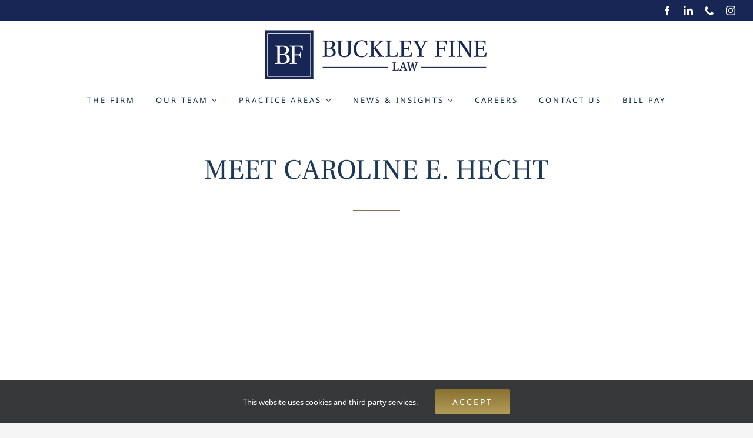

--- FILE ---
content_type: text/html; charset=UTF-8
request_url: https://buckleyfinelaw.com/meet-caroline-hecht/
body_size: 18148
content:
<!DOCTYPE html>
<html class="avada-html-layout-wide avada-html-header-position-top avada-is-100-percent-template" lang="en-US" prefix="og: http://ogp.me/ns# fb: http://ogp.me/ns/fb#">
<head>
	<meta http-equiv="X-UA-Compatible" content="IE=edge" />
	<meta http-equiv="Content-Type" content="text/html; charset=utf-8"/>
	<meta name="viewport" content="width=device-width, initial-scale=1" />
							<style type="text/css" id="elegant-google-fonts">
						@font-face{font-family:'Noto Sans';font-style:normal;font-display: block;font-weight:regularNoto Sans;src:local('Noto Sans'),local('NotoSans'),url() format('truetype');}						</style>
						<meta name='robots' content='index, follow, max-image-preview:large, max-snippet:-1, max-video-preview:-1' />

	<!-- This site is optimized with the Yoast SEO plugin v26.8 - https://yoast.com/product/yoast-seo-wordpress/ -->
	<title>Meet Caroline Hecht - Buckley Fine, LLC</title>
	<meta name="description" content="Meet Caroline Hecht of Buckley Fine LLC. Caroline is a Partner and also co-chairs the firm’s Estate &amp; Trust Administration practice group." />
	<link rel="canonical" href="https://buckleyfinelaw.com/meet-caroline-hecht/" />
	<meta property="og:locale" content="en_US" />
	<meta property="og:type" content="article" />
	<meta property="og:title" content="Meet Caroline Hecht - Buckley Fine, LLC" />
	<meta property="og:description" content="Meet Caroline Hecht of Buckley Fine LLC. Caroline is a Partner and also co-chairs the firm’s Estate &amp; Trust Administration practice group." />
	<meta property="og:url" content="https://buckleyfinelaw.com/meet-caroline-hecht/" />
	<meta property="og:site_name" content="Buckley Fine, LLC" />
	<meta property="article:publisher" content="https://www.facebook.com/buckleyfinelaw/" />
	<meta property="og:image" content="https://buckleyfinelaw.com/wp-content/uploads/2020/10/caroline-profile.jpg" />
	<meta property="og:image:width" content="900" />
	<meta property="og:image:height" content="599" />
	<meta property="og:image:type" content="image/jpeg" />
	<meta name="twitter:card" content="summary_large_image" />
	<meta name="twitter:label1" content="Est. reading time" />
	<meta name="twitter:data1" content="3 minutes" />
	<script type="application/ld+json" class="yoast-schema-graph">{"@context":"https://schema.org","@graph":[{"@type":"WebPage","@id":"https://buckleyfinelaw.com/meet-caroline-hecht/","url":"https://buckleyfinelaw.com/meet-caroline-hecht/","name":"Meet Caroline Hecht - Buckley Fine, LLC","isPartOf":{"@id":"https://buckleyfinelaw.com/#website"},"primaryImageOfPage":{"@id":"https://buckleyfinelaw.com/meet-caroline-hecht/#primaryimage"},"image":{"@id":"https://buckleyfinelaw.com/meet-caroline-hecht/#primaryimage"},"thumbnailUrl":"https://buckleyfinelaw.com/wp-content/uploads/2020/10/caroline-profile.jpg","datePublished":"2023-01-23T16:03:36+00:00","description":"Meet Caroline Hecht of Buckley Fine LLC. Caroline is a Partner and also co-chairs the firm’s Estate & Trust Administration practice group.","breadcrumb":{"@id":"https://buckleyfinelaw.com/meet-caroline-hecht/#breadcrumb"},"inLanguage":"en-US","potentialAction":[{"@type":"ReadAction","target":["https://buckleyfinelaw.com/meet-caroline-hecht/"]}]},{"@type":"ImageObject","inLanguage":"en-US","@id":"https://buckleyfinelaw.com/meet-caroline-hecht/#primaryimage","url":"https://buckleyfinelaw.com/wp-content/uploads/2020/10/caroline-profile.jpg","contentUrl":"https://buckleyfinelaw.com/wp-content/uploads/2020/10/caroline-profile.jpg","width":900,"height":599,"caption":"Caroline E. Hecht"},{"@type":"BreadcrumbList","@id":"https://buckleyfinelaw.com/meet-caroline-hecht/#breadcrumb","itemListElement":[{"@type":"ListItem","position":1,"name":"Home","item":"https://buckleyfinelaw.com/"},{"@type":"ListItem","position":2,"name":"Meet Caroline Hecht"}]},{"@type":"WebSite","@id":"https://buckleyfinelaw.com/#website","url":"https://buckleyfinelaw.com/","name":"Buckley Fine, LLC","description":"Advocacy with Integrity","publisher":{"@id":"https://buckleyfinelaw.com/#organization"},"alternateName":"Buckley Fine","potentialAction":[{"@type":"SearchAction","target":{"@type":"EntryPoint","urlTemplate":"https://buckleyfinelaw.com/?s={search_term_string}"},"query-input":{"@type":"PropertyValueSpecification","valueRequired":true,"valueName":"search_term_string"}}],"inLanguage":"en-US"},{"@type":"Organization","@id":"https://buckleyfinelaw.com/#organization","name":"Buckley Fine, LLC","alternateName":"Buckley Fine","url":"https://buckleyfinelaw.com/","logo":{"@type":"ImageObject","inLanguage":"en-US","@id":"https://buckleyfinelaw.com/#/schema/logo/image/","url":"https://i0.wp.com/buckleyfinelaw.com/wp-content/uploads/2020/09/BuckleyFineLaw-mobile%402x.png?fit=560%2C135&ssl=1","contentUrl":"https://i0.wp.com/buckleyfinelaw.com/wp-content/uploads/2020/09/BuckleyFineLaw-mobile%402x.png?fit=560%2C135&ssl=1","width":560,"height":135,"caption":"Buckley Fine, LLC"},"image":{"@id":"https://buckleyfinelaw.com/#/schema/logo/image/"},"sameAs":["https://www.facebook.com/buckleyfinelaw/","https://www.linkedin.com/company/buckley-fine-llc/"]}]}</script>
	<!-- / Yoast SEO plugin. -->


<link rel='dns-prefetch' href='//use.fontawesome.com' />
								<link rel="icon" href="https://buckleyfinelaw.com/wp-content/uploads/2020/09/favicon-32.png" type="image/png" />
		
					<!-- Apple Touch Icon -->
						<link rel="apple-touch-icon" sizes="180x180" href="https://buckleyfinelaw.com/wp-content/uploads/2020/09/favicon.png" type="image/png">
		
					<!-- Android Icon -->
						<link rel="icon" sizes="192x192" href="https://buckleyfinelaw.com/wp-content/uploads/2020/09/favicon-72.png" type="image/png">
		
					<!-- MS Edge Icon -->
						<meta name="msapplication-TileImage" content="https://buckleyfinelaw.com/wp-content/uploads/2020/09/favicon-72.png" type="image/png">
									<meta name="description" content="MEET CAROLINE E. HECHT      
SCHEDULE A CONSULTATION 

LET&#039;S WORK TOGETHER  GET IN TOUCH"/>
				
		<meta property="og:locale" content="en_US"/>
		<meta property="og:type" content="article"/>
		<meta property="og:site_name" content="Buckley Fine, LLC"/>
		<meta property="og:title" content="Meet Caroline Hecht - Buckley Fine, LLC"/>
				<meta property="og:description" content="MEET CAROLINE E. HECHT      
SCHEDULE A CONSULTATION 

LET&#039;S WORK TOGETHER  GET IN TOUCH"/>
				<meta property="og:url" content="https://buckleyfinelaw.com/meet-caroline-hecht/"/>
																				<meta property="og:image" content="https://buckleyfinelaw.com/wp-content/uploads/2020/10/caroline-profile.jpg"/>
		<meta property="og:image:width" content="900"/>
		<meta property="og:image:height" content="599"/>
		<meta property="og:image:type" content="image/jpeg"/>
				<style id='wp-img-auto-sizes-contain-inline-css' type='text/css'>
img:is([sizes=auto i],[sizes^="auto," i]){contain-intrinsic-size:3000px 1500px}
/*# sourceURL=wp-img-auto-sizes-contain-inline-css */
</style>
<link rel='stylesheet' id='infi-elegant-elements-css' href='https://buckleyfinelaw.com/wp-content/plugins/elegant-elements-fusion-builder/assets/css/min/elegant-elements.min.css?ver=3.6.7' type='text/css' media='all' />
<link rel='stylesheet' id='infi-elegant-animations-css' href='https://buckleyfinelaw.com/wp-content/plugins/elegant-elements-fusion-builder/assets/css/min/infi-css-animations.min.css?ver=3.6.7' type='text/css' media='all' />
<style id='font-awesome-svg-styles-default-inline-css' type='text/css'>
.svg-inline--fa {
  display: inline-block;
  height: 1em;
  overflow: visible;
  vertical-align: -.125em;
}
/*# sourceURL=font-awesome-svg-styles-default-inline-css */
</style>
<link rel='stylesheet' id='font-awesome-svg-styles-css' href='https://buckleyfinelaw.com/wp-content/uploads/font-awesome/v5.14.0/css/svg-with-js.css' type='text/css' media='all' />
<style id='font-awesome-svg-styles-inline-css' type='text/css'>
   .wp-block-font-awesome-icon svg::before,
   .wp-rich-text-font-awesome-icon svg::before {content: unset;}
/*# sourceURL=font-awesome-svg-styles-inline-css */
</style>
<link rel='stylesheet' id='jag-himg-style-css' href='https://buckleyfinelaw.com/wp-content/plugins/jag-image-hover-addon/includes/hoverimage/../../assets/hover-image/css/style.css?ver=04813d2e69a5b9e0b601f9e0a5b36c3a' type='text/css' media='all' />
<link rel='stylesheet' id='font-awesome-official-css' href='https://use.fontawesome.com/releases/v5.14.0/css/all.css' type='text/css' media='all' integrity="sha384-HzLeBuhoNPvSl5KYnjx0BT+WB0QEEqLprO+NBkkk5gbc67FTaL7XIGa2w1L0Xbgc" crossorigin="anonymous" />
<link rel='stylesheet' id='fusion-dynamic-css-css' href='https://buckleyfinelaw.com/wp-content/uploads/fusion-styles/b67c35ee86c7c191671b99995c9640df.min.css?ver=3.14.2' type='text/css' media='all' />
<link rel='stylesheet' id='font-awesome-official-v4shim-css' href='https://use.fontawesome.com/releases/v5.14.0/css/v4-shims.css' type='text/css' media='all' integrity="sha384-9aKO2QU3KETrRCCXFbhLK16iRd15nC+OYEmpVb54jY8/CEXz/GVRsnM73wcbYw+m" crossorigin="anonymous" />
<style id='font-awesome-official-v4shim-inline-css' type='text/css'>
@font-face {
font-family: "FontAwesome";
font-display: block;
src: url("https://use.fontawesome.com/releases/v5.14.0/webfonts/fa-brands-400.eot"),
		url("https://use.fontawesome.com/releases/v5.14.0/webfonts/fa-brands-400.eot?#iefix") format("embedded-opentype"),
		url("https://use.fontawesome.com/releases/v5.14.0/webfonts/fa-brands-400.woff2") format("woff2"),
		url("https://use.fontawesome.com/releases/v5.14.0/webfonts/fa-brands-400.woff") format("woff"),
		url("https://use.fontawesome.com/releases/v5.14.0/webfonts/fa-brands-400.ttf") format("truetype"),
		url("https://use.fontawesome.com/releases/v5.14.0/webfonts/fa-brands-400.svg#fontawesome") format("svg");
}

@font-face {
font-family: "FontAwesome";
font-display: block;
src: url("https://use.fontawesome.com/releases/v5.14.0/webfonts/fa-solid-900.eot"),
		url("https://use.fontawesome.com/releases/v5.14.0/webfonts/fa-solid-900.eot?#iefix") format("embedded-opentype"),
		url("https://use.fontawesome.com/releases/v5.14.0/webfonts/fa-solid-900.woff2") format("woff2"),
		url("https://use.fontawesome.com/releases/v5.14.0/webfonts/fa-solid-900.woff") format("woff"),
		url("https://use.fontawesome.com/releases/v5.14.0/webfonts/fa-solid-900.ttf") format("truetype"),
		url("https://use.fontawesome.com/releases/v5.14.0/webfonts/fa-solid-900.svg#fontawesome") format("svg");
}

@font-face {
font-family: "FontAwesome";
font-display: block;
src: url("https://use.fontawesome.com/releases/v5.14.0/webfonts/fa-regular-400.eot"),
		url("https://use.fontawesome.com/releases/v5.14.0/webfonts/fa-regular-400.eot?#iefix") format("embedded-opentype"),
		url("https://use.fontawesome.com/releases/v5.14.0/webfonts/fa-regular-400.woff2") format("woff2"),
		url("https://use.fontawesome.com/releases/v5.14.0/webfonts/fa-regular-400.woff") format("woff"),
		url("https://use.fontawesome.com/releases/v5.14.0/webfonts/fa-regular-400.ttf") format("truetype"),
		url("https://use.fontawesome.com/releases/v5.14.0/webfonts/fa-regular-400.svg#fontawesome") format("svg");
unicode-range: U+F004-F005,U+F007,U+F017,U+F022,U+F024,U+F02E,U+F03E,U+F044,U+F057-F059,U+F06E,U+F070,U+F075,U+F07B-F07C,U+F080,U+F086,U+F089,U+F094,U+F09D,U+F0A0,U+F0A4-F0A7,U+F0C5,U+F0C7-F0C8,U+F0E0,U+F0EB,U+F0F3,U+F0F8,U+F0FE,U+F111,U+F118-F11A,U+F11C,U+F133,U+F144,U+F146,U+F14A,U+F14D-F14E,U+F150-F152,U+F15B-F15C,U+F164-F165,U+F185-F186,U+F191-F192,U+F1AD,U+F1C1-F1C9,U+F1CD,U+F1D8,U+F1E3,U+F1EA,U+F1F6,U+F1F9,U+F20A,U+F247-F249,U+F24D,U+F254-F25B,U+F25D,U+F267,U+F271-F274,U+F279,U+F28B,U+F28D,U+F2B5-F2B6,U+F2B9,U+F2BB,U+F2BD,U+F2C1-F2C2,U+F2D0,U+F2D2,U+F2DC,U+F2ED,U+F328,U+F358-F35B,U+F3A5,U+F3D1,U+F410,U+F4AD;
}
/*# sourceURL=font-awesome-official-v4shim-inline-css */
</style>
<script type="text/javascript" src="https://buckleyfinelaw.com/wp-includes/js/jquery/jquery.min.js?ver=3.7.1" id="jquery-core-js"></script>
<script type="text/javascript" src="https://buckleyfinelaw.com/wp-includes/js/jquery/jquery-migrate.min.js?ver=3.4.1" id="jquery-migrate-js"></script>
<style type="text/css" id="css-fb-visibility">@media screen and (max-width: 850px){.fusion-no-small-visibility{display:none !important;}body .sm-text-align-center{text-align:center !important;}body .sm-text-align-left{text-align:left !important;}body .sm-text-align-right{text-align:right !important;}body .sm-text-align-justify{text-align:justify !important;}body .sm-flex-align-center{justify-content:center !important;}body .sm-flex-align-flex-start{justify-content:flex-start !important;}body .sm-flex-align-flex-end{justify-content:flex-end !important;}body .sm-mx-auto{margin-left:auto !important;margin-right:auto !important;}body .sm-ml-auto{margin-left:auto !important;}body .sm-mr-auto{margin-right:auto !important;}body .fusion-absolute-position-small{position:absolute;width:100%;}.awb-sticky.awb-sticky-small{ position: sticky; top: var(--awb-sticky-offset,0); }}@media screen and (min-width: 851px) and (max-width: 1024px){.fusion-no-medium-visibility{display:none !important;}body .md-text-align-center{text-align:center !important;}body .md-text-align-left{text-align:left !important;}body .md-text-align-right{text-align:right !important;}body .md-text-align-justify{text-align:justify !important;}body .md-flex-align-center{justify-content:center !important;}body .md-flex-align-flex-start{justify-content:flex-start !important;}body .md-flex-align-flex-end{justify-content:flex-end !important;}body .md-mx-auto{margin-left:auto !important;margin-right:auto !important;}body .md-ml-auto{margin-left:auto !important;}body .md-mr-auto{margin-right:auto !important;}body .fusion-absolute-position-medium{position:absolute;width:100%;}.awb-sticky.awb-sticky-medium{ position: sticky; top: var(--awb-sticky-offset,0); }}@media screen and (min-width: 1025px){.fusion-no-large-visibility{display:none !important;}body .lg-text-align-center{text-align:center !important;}body .lg-text-align-left{text-align:left !important;}body .lg-text-align-right{text-align:right !important;}body .lg-text-align-justify{text-align:justify !important;}body .lg-flex-align-center{justify-content:center !important;}body .lg-flex-align-flex-start{justify-content:flex-start !important;}body .lg-flex-align-flex-end{justify-content:flex-end !important;}body .lg-mx-auto{margin-left:auto !important;margin-right:auto !important;}body .lg-ml-auto{margin-left:auto !important;}body .lg-mr-auto{margin-right:auto !important;}body .fusion-absolute-position-large{position:absolute;width:100%;}.awb-sticky.awb-sticky-large{ position: sticky; top: var(--awb-sticky-offset,0); }}</style><meta name="generator" content="Powered by Slider Revolution 6.7.38 - responsive, Mobile-Friendly Slider Plugin for WordPress with comfortable drag and drop interface." />
<script>function setREVStartSize(e){
			//window.requestAnimationFrame(function() {
				window.RSIW = window.RSIW===undefined ? window.innerWidth : window.RSIW;
				window.RSIH = window.RSIH===undefined ? window.innerHeight : window.RSIH;
				try {
					var pw = document.getElementById(e.c).parentNode.offsetWidth,
						newh;
					pw = pw===0 || isNaN(pw) || (e.l=="fullwidth" || e.layout=="fullwidth") ? window.RSIW : pw;
					e.tabw = e.tabw===undefined ? 0 : parseInt(e.tabw);
					e.thumbw = e.thumbw===undefined ? 0 : parseInt(e.thumbw);
					e.tabh = e.tabh===undefined ? 0 : parseInt(e.tabh);
					e.thumbh = e.thumbh===undefined ? 0 : parseInt(e.thumbh);
					e.tabhide = e.tabhide===undefined ? 0 : parseInt(e.tabhide);
					e.thumbhide = e.thumbhide===undefined ? 0 : parseInt(e.thumbhide);
					e.mh = e.mh===undefined || e.mh=="" || e.mh==="auto" ? 0 : parseInt(e.mh,0);
					if(e.layout==="fullscreen" || e.l==="fullscreen")
						newh = Math.max(e.mh,window.RSIH);
					else{
						e.gw = Array.isArray(e.gw) ? e.gw : [e.gw];
						for (var i in e.rl) if (e.gw[i]===undefined || e.gw[i]===0) e.gw[i] = e.gw[i-1];
						e.gh = e.el===undefined || e.el==="" || (Array.isArray(e.el) && e.el.length==0)? e.gh : e.el;
						e.gh = Array.isArray(e.gh) ? e.gh : [e.gh];
						for (var i in e.rl) if (e.gh[i]===undefined || e.gh[i]===0) e.gh[i] = e.gh[i-1];
											
						var nl = new Array(e.rl.length),
							ix = 0,
							sl;
						e.tabw = e.tabhide>=pw ? 0 : e.tabw;
						e.thumbw = e.thumbhide>=pw ? 0 : e.thumbw;
						e.tabh = e.tabhide>=pw ? 0 : e.tabh;
						e.thumbh = e.thumbhide>=pw ? 0 : e.thumbh;
						for (var i in e.rl) nl[i] = e.rl[i]<window.RSIW ? 0 : e.rl[i];
						sl = nl[0];
						for (var i in nl) if (sl>nl[i] && nl[i]>0) { sl = nl[i]; ix=i;}
						var m = pw>(e.gw[ix]+e.tabw+e.thumbw) ? 1 : (pw-(e.tabw+e.thumbw)) / (e.gw[ix]);
						newh =  (e.gh[ix] * m) + (e.tabh + e.thumbh);
					}
					var el = document.getElementById(e.c);
					if (el!==null && el) el.style.height = newh+"px";
					el = document.getElementById(e.c+"_wrapper");
					if (el!==null && el) {
						el.style.height = newh+"px";
						el.style.display = "block";
					}
				} catch(e){
					console.log("Failure at Presize of Slider:" + e)
				}
			//});
		  };</script>
		<script type="text/javascript">
			var doc = document.documentElement;
			doc.setAttribute( 'data-useragent', navigator.userAgent );
		</script>
		<style type="text/css" id="fusion-builder-template-header-css">.awb-menu__sub-ul .awb-menu__sub-ul_main {  box-shadow: 1px 1px 30px rgba(0,0,0,.06); }

.awb-menu__main-a:hover { color: #b88746 !important; }

.awb-menu__sub-li { background: #fff !important;  }

.awb-menu__sub-li:hover {background-color: #b88746 !important; }

.awb-menu__sub-li.current-menu-item {background-color: #b88746 !important; color: #fff !important; }

.awb-menu__sub-li:hover > .awb-menu__sub-a { color: #fff !important; }

.awb-menu__main-li_regular.current-menu-ancestor .awb-menu__main-a_regular, .awb-menu__main-li_regular.current-menu-item .awb-menu__main-a_regular, .awb-menu__main-li_regular.current-menu-parent .awb-menu__main-a_regular, .awb-menu__main-li_regular.expanded .awb-menu__main-a_regular, .awb-menu__main-li_regular.hover .awb-menu__main-a_regular, .awb-menu__main-li_regular:active .awb-menu__main-a_regular, .awb-menu__main-li_regular:focus .awb-menu__main-a_regular, .awb-menu__main-li_regular:focus-within .awb-menu__main-a_regular, .awb-menu__main-li_regular:hover .awb-menu__main-a_regular { color: #b88746 !important;   border-bottom: 2px solid #b88746 !important }</style><!-- Google tag (gtag.js) -->
<script async src="https://www.googletagmanager.com/gtag/js?id=G-GMDF5W8231"></script>
<script>
  window.dataLayer = window.dataLayer || [];
  function gtag(){dataLayer.push(arguments);}
  gtag('js', new Date());
  gtag('config', 'AW-934667406');
  gtag('config', 'G-GMDF5W8231');
</script>
	<meta name="msvalidate.01" content="DFB8589AED93C8BD1970824B9EFC3274" />

<meta name="google-site-verification" content="jDbaoPMnDwB9A6ojZ9pXKxSSpVNBTucin8izE-Ormic" />


<!-- Event snippet for Website conversion page In your html page, add the snippet and call gtag_report_conversion when someone clicks on the chosen link or button. --> <script> function gtag_report_conversion(url) { var callback = function () { if (typeof(url) != 'undefined') { window.location = url; } }; gtag('event', 'conversion', { 'send_to': 'AW-934667406/GQaiCOD354oBEI7J170D', 'event_callback': callback }); return false; } </script><style id='global-styles-inline-css' type='text/css'>
:root{--wp--preset--aspect-ratio--square: 1;--wp--preset--aspect-ratio--4-3: 4/3;--wp--preset--aspect-ratio--3-4: 3/4;--wp--preset--aspect-ratio--3-2: 3/2;--wp--preset--aspect-ratio--2-3: 2/3;--wp--preset--aspect-ratio--16-9: 16/9;--wp--preset--aspect-ratio--9-16: 9/16;--wp--preset--color--black: #000000;--wp--preset--color--cyan-bluish-gray: #abb8c3;--wp--preset--color--white: #ffffff;--wp--preset--color--pale-pink: #f78da7;--wp--preset--color--vivid-red: #cf2e2e;--wp--preset--color--luminous-vivid-orange: #ff6900;--wp--preset--color--luminous-vivid-amber: #fcb900;--wp--preset--color--light-green-cyan: #7bdcb5;--wp--preset--color--vivid-green-cyan: #00d084;--wp--preset--color--pale-cyan-blue: #8ed1fc;--wp--preset--color--vivid-cyan-blue: #0693e3;--wp--preset--color--vivid-purple: #9b51e0;--wp--preset--color--awb-color-1: rgba(255,255,255,1);--wp--preset--color--awb-color-2: rgba(246,246,246,1);--wp--preset--color--awb-color-3: rgba(235,234,234,1);--wp--preset--color--awb-color-4: rgba(199,171,89,1);--wp--preset--color--awb-color-5: rgba(184,135,70,1);--wp--preset--color--awb-color-6: rgba(116,116,116,1);--wp--preset--color--awb-color-7: rgba(51,51,51,1);--wp--preset--color--awb-color-8: rgba(23,38,84,1);--wp--preset--color--awb-color-custom-10: rgba(84,159,151,1);--wp--preset--color--awb-color-custom-11: rgba(0,0,0,1);--wp--preset--color--awb-color-custom-12: rgba(15,31,47,1);--wp--preset--color--awb-color-custom-13: rgba(30,57,87,1);--wp--preset--color--awb-color-custom-14: rgba(235,234,234,0.8);--wp--preset--color--awb-color-custom-15: rgba(158,158,158,1);--wp--preset--color--awb-color-custom-16: rgba(224,222,222,1);--wp--preset--color--awb-color-custom-17: rgba(160,206,78,1);--wp--preset--color--awb-color-custom-18: rgba(245,245,245,1);--wp--preset--gradient--vivid-cyan-blue-to-vivid-purple: linear-gradient(135deg,rgb(6,147,227) 0%,rgb(155,81,224) 100%);--wp--preset--gradient--light-green-cyan-to-vivid-green-cyan: linear-gradient(135deg,rgb(122,220,180) 0%,rgb(0,208,130) 100%);--wp--preset--gradient--luminous-vivid-amber-to-luminous-vivid-orange: linear-gradient(135deg,rgb(252,185,0) 0%,rgb(255,105,0) 100%);--wp--preset--gradient--luminous-vivid-orange-to-vivid-red: linear-gradient(135deg,rgb(255,105,0) 0%,rgb(207,46,46) 100%);--wp--preset--gradient--very-light-gray-to-cyan-bluish-gray: linear-gradient(135deg,rgb(238,238,238) 0%,rgb(169,184,195) 100%);--wp--preset--gradient--cool-to-warm-spectrum: linear-gradient(135deg,rgb(74,234,220) 0%,rgb(151,120,209) 20%,rgb(207,42,186) 40%,rgb(238,44,130) 60%,rgb(251,105,98) 80%,rgb(254,248,76) 100%);--wp--preset--gradient--blush-light-purple: linear-gradient(135deg,rgb(255,206,236) 0%,rgb(152,150,240) 100%);--wp--preset--gradient--blush-bordeaux: linear-gradient(135deg,rgb(254,205,165) 0%,rgb(254,45,45) 50%,rgb(107,0,62) 100%);--wp--preset--gradient--luminous-dusk: linear-gradient(135deg,rgb(255,203,112) 0%,rgb(199,81,192) 50%,rgb(65,88,208) 100%);--wp--preset--gradient--pale-ocean: linear-gradient(135deg,rgb(255,245,203) 0%,rgb(182,227,212) 50%,rgb(51,167,181) 100%);--wp--preset--gradient--electric-grass: linear-gradient(135deg,rgb(202,248,128) 0%,rgb(113,206,126) 100%);--wp--preset--gradient--midnight: linear-gradient(135deg,rgb(2,3,129) 0%,rgb(40,116,252) 100%);--wp--preset--font-size--small: 12px;--wp--preset--font-size--medium: 20px;--wp--preset--font-size--large: 24px;--wp--preset--font-size--x-large: 42px;--wp--preset--font-size--normal: 16px;--wp--preset--font-size--xlarge: 32px;--wp--preset--font-size--huge: 48px;--wp--preset--spacing--20: 0.44rem;--wp--preset--spacing--30: 0.67rem;--wp--preset--spacing--40: 1rem;--wp--preset--spacing--50: 1.5rem;--wp--preset--spacing--60: 2.25rem;--wp--preset--spacing--70: 3.38rem;--wp--preset--spacing--80: 5.06rem;--wp--preset--shadow--natural: 6px 6px 9px rgba(0, 0, 0, 0.2);--wp--preset--shadow--deep: 12px 12px 50px rgba(0, 0, 0, 0.4);--wp--preset--shadow--sharp: 6px 6px 0px rgba(0, 0, 0, 0.2);--wp--preset--shadow--outlined: 6px 6px 0px -3px rgb(255, 255, 255), 6px 6px rgb(0, 0, 0);--wp--preset--shadow--crisp: 6px 6px 0px rgb(0, 0, 0);}:where(.is-layout-flex){gap: 0.5em;}:where(.is-layout-grid){gap: 0.5em;}body .is-layout-flex{display: flex;}.is-layout-flex{flex-wrap: wrap;align-items: center;}.is-layout-flex > :is(*, div){margin: 0;}body .is-layout-grid{display: grid;}.is-layout-grid > :is(*, div){margin: 0;}:where(.wp-block-columns.is-layout-flex){gap: 2em;}:where(.wp-block-columns.is-layout-grid){gap: 2em;}:where(.wp-block-post-template.is-layout-flex){gap: 1.25em;}:where(.wp-block-post-template.is-layout-grid){gap: 1.25em;}.has-black-color{color: var(--wp--preset--color--black) !important;}.has-cyan-bluish-gray-color{color: var(--wp--preset--color--cyan-bluish-gray) !important;}.has-white-color{color: var(--wp--preset--color--white) !important;}.has-pale-pink-color{color: var(--wp--preset--color--pale-pink) !important;}.has-vivid-red-color{color: var(--wp--preset--color--vivid-red) !important;}.has-luminous-vivid-orange-color{color: var(--wp--preset--color--luminous-vivid-orange) !important;}.has-luminous-vivid-amber-color{color: var(--wp--preset--color--luminous-vivid-amber) !important;}.has-light-green-cyan-color{color: var(--wp--preset--color--light-green-cyan) !important;}.has-vivid-green-cyan-color{color: var(--wp--preset--color--vivid-green-cyan) !important;}.has-pale-cyan-blue-color{color: var(--wp--preset--color--pale-cyan-blue) !important;}.has-vivid-cyan-blue-color{color: var(--wp--preset--color--vivid-cyan-blue) !important;}.has-vivid-purple-color{color: var(--wp--preset--color--vivid-purple) !important;}.has-black-background-color{background-color: var(--wp--preset--color--black) !important;}.has-cyan-bluish-gray-background-color{background-color: var(--wp--preset--color--cyan-bluish-gray) !important;}.has-white-background-color{background-color: var(--wp--preset--color--white) !important;}.has-pale-pink-background-color{background-color: var(--wp--preset--color--pale-pink) !important;}.has-vivid-red-background-color{background-color: var(--wp--preset--color--vivid-red) !important;}.has-luminous-vivid-orange-background-color{background-color: var(--wp--preset--color--luminous-vivid-orange) !important;}.has-luminous-vivid-amber-background-color{background-color: var(--wp--preset--color--luminous-vivid-amber) !important;}.has-light-green-cyan-background-color{background-color: var(--wp--preset--color--light-green-cyan) !important;}.has-vivid-green-cyan-background-color{background-color: var(--wp--preset--color--vivid-green-cyan) !important;}.has-pale-cyan-blue-background-color{background-color: var(--wp--preset--color--pale-cyan-blue) !important;}.has-vivid-cyan-blue-background-color{background-color: var(--wp--preset--color--vivid-cyan-blue) !important;}.has-vivid-purple-background-color{background-color: var(--wp--preset--color--vivid-purple) !important;}.has-black-border-color{border-color: var(--wp--preset--color--black) !important;}.has-cyan-bluish-gray-border-color{border-color: var(--wp--preset--color--cyan-bluish-gray) !important;}.has-white-border-color{border-color: var(--wp--preset--color--white) !important;}.has-pale-pink-border-color{border-color: var(--wp--preset--color--pale-pink) !important;}.has-vivid-red-border-color{border-color: var(--wp--preset--color--vivid-red) !important;}.has-luminous-vivid-orange-border-color{border-color: var(--wp--preset--color--luminous-vivid-orange) !important;}.has-luminous-vivid-amber-border-color{border-color: var(--wp--preset--color--luminous-vivid-amber) !important;}.has-light-green-cyan-border-color{border-color: var(--wp--preset--color--light-green-cyan) !important;}.has-vivid-green-cyan-border-color{border-color: var(--wp--preset--color--vivid-green-cyan) !important;}.has-pale-cyan-blue-border-color{border-color: var(--wp--preset--color--pale-cyan-blue) !important;}.has-vivid-cyan-blue-border-color{border-color: var(--wp--preset--color--vivid-cyan-blue) !important;}.has-vivid-purple-border-color{border-color: var(--wp--preset--color--vivid-purple) !important;}.has-vivid-cyan-blue-to-vivid-purple-gradient-background{background: var(--wp--preset--gradient--vivid-cyan-blue-to-vivid-purple) !important;}.has-light-green-cyan-to-vivid-green-cyan-gradient-background{background: var(--wp--preset--gradient--light-green-cyan-to-vivid-green-cyan) !important;}.has-luminous-vivid-amber-to-luminous-vivid-orange-gradient-background{background: var(--wp--preset--gradient--luminous-vivid-amber-to-luminous-vivid-orange) !important;}.has-luminous-vivid-orange-to-vivid-red-gradient-background{background: var(--wp--preset--gradient--luminous-vivid-orange-to-vivid-red) !important;}.has-very-light-gray-to-cyan-bluish-gray-gradient-background{background: var(--wp--preset--gradient--very-light-gray-to-cyan-bluish-gray) !important;}.has-cool-to-warm-spectrum-gradient-background{background: var(--wp--preset--gradient--cool-to-warm-spectrum) !important;}.has-blush-light-purple-gradient-background{background: var(--wp--preset--gradient--blush-light-purple) !important;}.has-blush-bordeaux-gradient-background{background: var(--wp--preset--gradient--blush-bordeaux) !important;}.has-luminous-dusk-gradient-background{background: var(--wp--preset--gradient--luminous-dusk) !important;}.has-pale-ocean-gradient-background{background: var(--wp--preset--gradient--pale-ocean) !important;}.has-electric-grass-gradient-background{background: var(--wp--preset--gradient--electric-grass) !important;}.has-midnight-gradient-background{background: var(--wp--preset--gradient--midnight) !important;}.has-small-font-size{font-size: var(--wp--preset--font-size--small) !important;}.has-medium-font-size{font-size: var(--wp--preset--font-size--medium) !important;}.has-large-font-size{font-size: var(--wp--preset--font-size--large) !important;}.has-x-large-font-size{font-size: var(--wp--preset--font-size--x-large) !important;}
/*# sourceURL=global-styles-inline-css */
</style>
<link rel='stylesheet' id='wp-block-library-css' href='https://buckleyfinelaw.com/wp-includes/css/dist/block-library/style.min.css?ver=04813d2e69a5b9e0b601f9e0a5b36c3a' type='text/css' media='all' />
<style id='wp-block-library-inline-css' type='text/css'>
/*wp_block_styles_on_demand_placeholder:697308f112454*/
/*# sourceURL=wp-block-library-inline-css */
</style>
<style id='wp-block-library-theme-inline-css' type='text/css'>
.wp-block-audio :where(figcaption){color:#555;font-size:13px;text-align:center}.is-dark-theme .wp-block-audio :where(figcaption){color:#ffffffa6}.wp-block-audio{margin:0 0 1em}.wp-block-code{border:1px solid #ccc;border-radius:4px;font-family:Menlo,Consolas,monaco,monospace;padding:.8em 1em}.wp-block-embed :where(figcaption){color:#555;font-size:13px;text-align:center}.is-dark-theme .wp-block-embed :where(figcaption){color:#ffffffa6}.wp-block-embed{margin:0 0 1em}.blocks-gallery-caption{color:#555;font-size:13px;text-align:center}.is-dark-theme .blocks-gallery-caption{color:#ffffffa6}:root :where(.wp-block-image figcaption){color:#555;font-size:13px;text-align:center}.is-dark-theme :root :where(.wp-block-image figcaption){color:#ffffffa6}.wp-block-image{margin:0 0 1em}.wp-block-pullquote{border-bottom:4px solid;border-top:4px solid;color:currentColor;margin-bottom:1.75em}.wp-block-pullquote :where(cite),.wp-block-pullquote :where(footer),.wp-block-pullquote__citation{color:currentColor;font-size:.8125em;font-style:normal;text-transform:uppercase}.wp-block-quote{border-left:.25em solid;margin:0 0 1.75em;padding-left:1em}.wp-block-quote cite,.wp-block-quote footer{color:currentColor;font-size:.8125em;font-style:normal;position:relative}.wp-block-quote:where(.has-text-align-right){border-left:none;border-right:.25em solid;padding-left:0;padding-right:1em}.wp-block-quote:where(.has-text-align-center){border:none;padding-left:0}.wp-block-quote.is-large,.wp-block-quote.is-style-large,.wp-block-quote:where(.is-style-plain){border:none}.wp-block-search .wp-block-search__label{font-weight:700}.wp-block-search__button{border:1px solid #ccc;padding:.375em .625em}:where(.wp-block-group.has-background){padding:1.25em 2.375em}.wp-block-separator.has-css-opacity{opacity:.4}.wp-block-separator{border:none;border-bottom:2px solid;margin-left:auto;margin-right:auto}.wp-block-separator.has-alpha-channel-opacity{opacity:1}.wp-block-separator:not(.is-style-wide):not(.is-style-dots){width:100px}.wp-block-separator.has-background:not(.is-style-dots){border-bottom:none;height:1px}.wp-block-separator.has-background:not(.is-style-wide):not(.is-style-dots){height:2px}.wp-block-table{margin:0 0 1em}.wp-block-table td,.wp-block-table th{word-break:normal}.wp-block-table :where(figcaption){color:#555;font-size:13px;text-align:center}.is-dark-theme .wp-block-table :where(figcaption){color:#ffffffa6}.wp-block-video :where(figcaption){color:#555;font-size:13px;text-align:center}.is-dark-theme .wp-block-video :where(figcaption){color:#ffffffa6}.wp-block-video{margin:0 0 1em}:root :where(.wp-block-template-part.has-background){margin-bottom:0;margin-top:0;padding:1.25em 2.375em}
/*# sourceURL=/wp-includes/css/dist/block-library/theme.min.css */
</style>
<style id='classic-theme-styles-inline-css' type='text/css'>
/*! This file is auto-generated */
.wp-block-button__link{color:#fff;background-color:#32373c;border-radius:9999px;box-shadow:none;text-decoration:none;padding:calc(.667em + 2px) calc(1.333em + 2px);font-size:1.125em}.wp-block-file__button{background:#32373c;color:#fff;text-decoration:none}
/*# sourceURL=/wp-includes/css/classic-themes.min.css */
</style>
<link rel='stylesheet' id='rs-plugin-settings-css' href='//buckleyfinelaw.com/wp-content/plugins/revslider/sr6/assets/css/rs6.css?ver=6.7.38' type='text/css' media='all' />
<style id='rs-plugin-settings-inline-css' type='text/css'>
#rs-demo-id {}
/*# sourceURL=rs-plugin-settings-inline-css */
</style>
</head>

<body class="wp-singular page-template page-template-100-width page-template-100-width-php page page-id-2936 wp-theme-Avada fusion-image-hovers fusion-pagination-sizing fusion-button_type-flat fusion-button_span-no fusion-button_gradient-linear avada-image-rollover-circle-no avada-image-rollover-yes avada-image-rollover-direction-fade fusion-has-button-gradient fusion-body ltr fusion-sticky-header no-tablet-sticky-header no-mobile-sticky-header no-mobile-slidingbar avada-has-rev-slider-styles fusion-disable-outline fusion-sub-menu-fade mobile-logo-pos-center layout-wide-mode avada-has-boxed-modal-shadow-none layout-scroll-offset-full avada-has-zero-margin-offset-top fusion-top-header menu-text-align-center mobile-menu-design-modern fusion-show-pagination-text fusion-header-layout-v5 avada-responsive avada-footer-fx-none avada-menu-highlight-style-bottombar fusion-search-form-classic fusion-main-menu-search-dropdown fusion-avatar-square avada-dropdown-styles avada-blog-layout-medium avada-blog-archive-layout-medium avada-header-shadow-no avada-menu-icon-position-left avada-has-megamenu-shadow avada-has-mainmenu-dropdown-divider avada-has-breadcrumb-mobile-hidden avada-has-titlebar-hide avada-header-border-color-full-transparent avada-has-pagination-padding avada-flyout-menu-direction-fade avada-ec-views-v1" data-awb-post-id="2936">
		<a class="skip-link screen-reader-text" href="#content">Skip to content</a>

	<div id="boxed-wrapper">
		
		<div id="wrapper" class="fusion-wrapper">
			<div id="home" style="position:relative;top:-1px;"></div>
												<div class="fusion-tb-header"><div class="fusion-fullwidth fullwidth-box fusion-builder-row-1 fusion-flex-container has-pattern-background has-mask-background hundred-percent-fullwidth non-hundred-percent-height-scrolling gradient-container-1 fusion-custom-z-index" style="--link_hover_color: #ef3c1a;--awb-border-sizes-top:0px;--awb-border-sizes-bottom:0px;--awb-border-sizes-left:0px;--awb-border-sizes-right:0px;--awb-border-radius-top-left:0px;--awb-border-radius-top-right:0px;--awb-border-radius-bottom-right:0px;--awb-border-radius-bottom-left:0px;--awb-z-index:200051;--awb-padding-top:10px;--awb-padding-right:30px;--awb-padding-bottom:10px;--awb-padding-left:30px;--awb-padding-top-small:14px;--awb-padding-bottom-small:14px;--awb-margin-top:0px;--awb-margin-bottom:0px;--awb-background-color:#172654;--awb-flex-wrap:wrap;" ><div class="fusion-builder-row fusion-row fusion-flex-align-items-stretch fusion-flex-content-wrap" style="width:104% !important;max-width:104% !important;margin-left: calc(-4% / 2 );margin-right: calc(-4% / 2 );"><div class="fusion-layout-column fusion_builder_column fusion-builder-column-0 fusion_builder_column_1_1 1_1 fusion-flex-column" style="--awb-bg-size:cover;--awb-width-large:100%;--awb-margin-top-large:0px;--awb-spacing-right-large:1.92%;--awb-margin-bottom-large:0px;--awb-spacing-left-large:1.92%;--awb-width-medium:100%;--awb-order-medium:0;--awb-spacing-right-medium:1.92%;--awb-spacing-left-medium:1.92%;--awb-width-small:100%;--awb-order-small:0;--awb-spacing-right-small:1.92%;--awb-spacing-left-small:1.92%;" data-scroll-devices="small-visibility,medium-visibility,large-visibility"><div class="fusion-column-wrapper fusion-column-has-shadow fusion-flex-justify-content-center fusion-content-layout-column"><div class="fusion-social-links fusion-social-links-1" style="--awb-margin-top:0px;--awb-margin-right:0px;--awb-margin-bottom:0px;--awb-margin-left:0px;--awb-alignment:right;--awb-box-border-top:0px;--awb-box-border-right:0px;--awb-box-border-bottom:0px;--awb-box-border-left:0px;--awb-icon-colors-hover:var(--awb-color4);--awb-box-colors-hover:var(--awb-color1);--awb-box-border-color:var(--awb-color3);--awb-box-border-color-hover:var(--awb-color4);--awb-alignment-medium:center;--awb-alignment-small:center;"><div class="fusion-social-networks color-type-custom"><div class="fusion-social-networks-wrapper"><a class="fusion-social-network-icon fusion-tooltip fusion-facebook awb-icon-facebook" style="color:#ffffff;font-size:16px;" data-placement="top" data-title="Facebook" data-toggle="tooltip" title="Facebook" aria-label="facebook" target="_blank" rel="noopener noreferrer" href="https://www.facebook.com/buckleyfinelaw/"></a><a class="fusion-social-network-icon fusion-tooltip fusion-linkedin awb-icon-linkedin" style="color:#ffffff;font-size:16px;" data-placement="top" data-title="LinkedIn" data-toggle="tooltip" title="LinkedIn" aria-label="linkedin" target="_blank" rel="noopener noreferrer" href="https://www.linkedin.com/company/buckley-fine-llc/"></a><a class="fusion-social-network-icon fusion-tooltip fusion-phone awb-icon-phone" style="color:#ffffff;font-size:16px;" data-placement="top" data-title="Phone" data-toggle="tooltip" title="Phone" aria-label="phone" target="_self" rel="noopener noreferrer" href="tel:1-847-381-0011"></a><a class="fusion-social-network-icon fusion-tooltip fusion-instagram awb-icon-instagram" style="color:#ffffff;font-size:16px;" data-placement="top" data-title="Instagram" data-toggle="tooltip" title="Instagram" aria-label="instagram" target="_blank" rel="noopener noreferrer" href="https://www.instagram.com/buckleyfinelaw/"></a></div></div></div></div></div></div></div><div class="fusion-fullwidth fullwidth-box fusion-builder-row-2 fusion-flex-container has-pattern-background has-mask-background nonhundred-percent-fullwidth non-hundred-percent-height-scrolling fusion-no-small-visibility fusion-no-medium-visibility gradient-container-2 fusion-sticky-container" style="--awb-border-sizes-top:0px;--awb-border-sizes-bottom:0px;--awb-border-sizes-left:0px;--awb-border-sizes-right:0px;--awb-border-color:#0705aa;--awb-border-radius-top-left:0px;--awb-border-radius-top-right:0px;--awb-border-radius-bottom-right:0px;--awb-border-radius-bottom-left:0px;--awb-padding-top:10px;--awb-padding-right:0px;--awb-padding-bottom:10px;--awb-padding-left:0px;--awb-padding-top-small:20px;--awb-padding-right-small:20px;--awb-padding-bottom-small:20px;--awb-padding-left-small:20px;--awb-margin-top:0px;--awb-margin-bottom:0px;--awb-background-color:#ffffff;--awb-sticky-background-color:#ffffff !important;--awb-flex-wrap:wrap;" data-transition-offset="0" data-sticky-offset="0" data-scroll-offset="0" data-sticky-large-visibility="1" ><div class="fusion-builder-row fusion-row fusion-flex-align-items-center fusion-flex-justify-content-center fusion-flex-content-wrap" style="max-width:1216.8px;margin-left: calc(-4% / 2 );margin-right: calc(-4% / 2 );"><div class="fusion-layout-column fusion_builder_column fusion-builder-column-1 fusion_builder_column_1_5 1_5 fusion-flex-column fusion-no-medium-visibility fusion-no-large-visibility" style="--awb-bg-size:cover;--awb-width-large:20%;--awb-margin-top-large:0px;--awb-spacing-right-large:9.6%;--awb-margin-bottom-large:0px;--awb-spacing-left-large:9.6%;--awb-width-medium:100%;--awb-order-medium:0;--awb-spacing-right-medium:1.92%;--awb-spacing-left-medium:1.92%;--awb-width-small:40%;--awb-order-small:0;--awb-spacing-right-small:4.8%;--awb-spacing-left-small:4.8%;"><div class="fusion-column-wrapper fusion-column-has-shadow fusion-flex-justify-content-center fusion-content-layout-column"></div></div><div class="fusion-layout-column fusion_builder_column fusion-builder-column-2 fusion_builder_column_3_5 3_5 fusion-flex-column fusion-no-small-visibility fusion-no-medium-visibility" style="--awb-bg-size:cover;--awb-width-large:60%;--awb-margin-top-large:0px;--awb-spacing-right-large:3.2%;--awb-margin-bottom-large:0px;--awb-spacing-left-large:3.2%;--awb-width-medium:100%;--awb-order-medium:0;--awb-spacing-right-medium:1.92%;--awb-spacing-left-medium:1.92%;--awb-width-small:20%;--awb-order-small:0;--awb-spacing-right-small:9.6%;--awb-margin-bottom-small:0px;--awb-spacing-left-small:9.6%;" data-scroll-devices="small-visibility,medium-visibility,large-visibility"><div class="fusion-column-wrapper fusion-column-has-shadow fusion-flex-justify-content-center fusion-content-layout-column"><div class="fusion-image-element fusion-no-small-visibility fusion-no-medium-visibility" style="text-align:center;--awb-caption-overlay-color:#ef3c1a;--awb-max-width:395px;--awb-caption-title-font-family:var(--h2_typography-font-family);--awb-caption-title-font-weight:var(--h2_typography-font-weight);--awb-caption-title-font-style:var(--h2_typography-font-style);--awb-caption-title-size:var(--h2_typography-font-size);--awb-caption-title-transform:var(--h2_typography-text-transform);--awb-caption-title-line-height:var(--h2_typography-line-height);--awb-caption-title-letter-spacing:var(--h2_typography-letter-spacing);"><span class=" has-fusion-standard-logo has-fusion-sticky-logo has-fusion-mobile-logo fusion-imageframe imageframe-none imageframe-1 hover-type-none"><a class="fusion-no-lightbox" href="https://buckleyfinelaw.com/" target="_self"><img decoding="async" src="https://buckleyfinelaw.com/wp-content/uploads/2020/09/BuckleyFineLaw.png" srcset="https://buckleyfinelaw.com/wp-content/uploads/2020/09/BuckleyFineLaw.png 1x, https://buckleyfinelaw.com/wp-content/uploads/2020/09/BuckleyFineLaw@2x.png 2x" style="max-height:95px;height:auto;" retina_url="https://buckleyfinelaw.com/wp-content/uploads/2020/09/BuckleyFineLaw@2x.png" width="395" height="95" class="img-responsive fusion-standard-logo" alt="Buckley Fine, LLC Logo" /><img decoding="async" src="https://buckleyfinelaw.com/wp-content/uploads/2020/09/BuckleyFineLaw.png" srcset="https://buckleyfinelaw.com/wp-content/uploads/2020/09/BuckleyFineLaw.png 1x, https://buckleyfinelaw.com/wp-content/uploads/2020/09/BuckleyFineLaw@2x.png 2x" style="max-height:95px;height:auto;" retina_url="https://buckleyfinelaw.com/wp-content/uploads/2020/09/BuckleyFineLaw@2x.png" width="395" height="95" class="img-responsive fusion-sticky-logo" alt="Buckley Fine, LLC Logo" /><img decoding="async" src="https://buckleyfinelaw.com/wp-content/uploads/2020/09/BuckleyFineLaw-mobile.png" srcset="https://buckleyfinelaw.com/wp-content/uploads/2020/09/BuckleyFineLaw-mobile.png 1x, https://buckleyfinelaw.com/wp-content/uploads/2020/09/BuckleyFineLaw-mobile@2x.png 2x" style="max-height:67px;height:auto;" retina_url="https://buckleyfinelaw.com/wp-content/uploads/2020/09/BuckleyFineLaw-mobile@2x.png" width="280" height="67" class="img-responsive fusion-mobile-logo" alt="Buckley Fine, LLC Logo" /></a></span></div></div></div><div class="fusion-layout-column fusion_builder_column fusion-builder-column-3 fusion_builder_column_1_5 1_5 fusion-flex-column fusion-no-medium-visibility fusion-no-large-visibility" style="--awb-bg-size:cover;--awb-width-large:20%;--awb-margin-top-large:0px;--awb-spacing-right-large:9.6%;--awb-margin-bottom-large:0px;--awb-spacing-left-large:9.6%;--awb-width-medium:100%;--awb-order-medium:0;--awb-spacing-right-medium:1.92%;--awb-spacing-left-medium:1.92%;--awb-width-small:40%;--awb-order-small:0;--awb-spacing-right-small:4.8%;--awb-spacing-left-small:4.8%;"><div class="fusion-column-wrapper fusion-column-has-shadow fusion-flex-justify-content-center fusion-content-layout-column"></div></div><div class="fusion-layout-column fusion_builder_column fusion-builder-column-4 fusion_builder_column_1_1 1_1 fusion-flex-column fusion-flex-align-self-center" style="--awb-padding-top-small:15px;--awb-padding-bottom-small:15px;--awb-bg-size:cover;--awb-width-large:100%;--awb-margin-top-large:5px;--awb-spacing-right-large:1.92%;--awb-margin-bottom-large:0px;--awb-spacing-left-large:1.92%;--awb-width-medium:100%;--awb-order-medium:0;--awb-spacing-right-medium:1.92%;--awb-spacing-left-medium:1.92%;--awb-width-small:100%;--awb-order-small:0;--awb-spacing-right-small:1.92%;--awb-spacing-left-small:1.92%;" data-scroll-devices="small-visibility,medium-visibility,large-visibility"><div class="fusion-column-wrapper fusion-column-has-shadow fusion-flex-justify-content-center fusion-content-layout-column"><nav class="awb-menu awb-menu_row awb-menu_em-hover mobile-mode-collapse-to-button awb-menu_icons-bottom awb-menu_dc-yes mobile-trigger-fullwidth-off awb-menu_mobile-toggle awb-menu_indent-left mobile-size-full-absolute loading mega-menu-loading awb-menu_desktop awb-menu_dropdown awb-menu_expand-right awb-menu_transition-fade fusion-no-small-visibility fusion-no-medium-visibility avada-main-menu" style="--awb-font-size:13px;--awb-line-height:var(--awb-typography3-line-height);--awb-text-transform:uppercase;--awb-min-height:50px;--awb-bg:rgba(255,255,255,0);--awb-gap:35px;--awb-justify-content:center;--awb-border-color:rgba(255,255,255,0);--awb-border-bottom:2px;--awb-color:#0a2749;--awb-letter-spacing:3px;--awb-active-color:#080a1c;--awb-active-border-color:#080a1c;--awb-submenu-color:#0a2749;--awb-submenu-bg:#f2f2f3;--awb-submenu-sep-color:rgba(0,0,0,0);--awb-submenu-border-radius-top-left:0px;--awb-submenu-border-radius-top-right:0px;--awb-submenu-border-radius-bottom-right:3px;--awb-submenu-border-radius-bottom-left:3px;--awb-submenu-active-bg:#ef3c1a;--awb-submenu-active-color:#ffffff;--awb-submenu-text-transform:none;--awb-submenu-letter-spacing:0px;--awb-submenu-max-width:220px;--awb-icons-color:#b88746;--awb-icons-hover-color:#080a1c;--awb-main-justify-content:flex-start;--awb-mobile-nav-button-align-hor:flex-end;--awb-mobile-color:#080a1c;--awb-mobile-nav-items-height:55;--awb-mobile-active-bg:#ef3c1a;--awb-mobile-active-color:#ffffff;--awb-mobile-trigger-font-size:25px;--awb-mobile-trigger-color:#b88746;--awb-mobile-trigger-background-color:rgba(255,255,255,0);--awb-mobile-nav-trigger-bottom-margin:20px;--awb-mobile-sep-color:#ffffff;--awb-sticky-min-height:50px;--awb-mobile-justify:flex-start;--awb-mobile-caret-left:auto;--awb-mobile-caret-right:0;--awb-box-shadow:5px 5px 10px 6px rgba(8,11,38,0.1);;--awb-fusion-font-family-typography:&quot;Noto Sans&quot;;--awb-fusion-font-style-typography:normal;--awb-fusion-font-weight-typography:400;--awb-fusion-font-family-submenu-typography:&quot;Noto Sans&quot;;--awb-fusion-font-style-submenu-typography:normal;--awb-fusion-font-weight-submenu-typography:400;--awb-fusion-font-family-mobile-typography:inherit;--awb-fusion-font-style-mobile-typography:normal;--awb-fusion-font-weight-mobile-typography:400;" aria-label="Header Blocks Menu" data-breakpoint="850" data-count="0" data-transition-type="fade" data-transition-time="300" data-expand="right"><button type="button" class="awb-menu__m-toggle awb-menu__m-toggle_no-text" aria-expanded="false" aria-controls="menu-header-blocks-menu"><span class="awb-menu__m-toggle-inner"><span class="collapsed-nav-text"><span class="screen-reader-text">Toggle Navigation</span></span><span class="awb-menu__m-collapse-icon awb-menu__m-collapse-icon_no-text"><span class="awb-menu__m-collapse-icon-open awb-menu__m-collapse-icon-open_no-text fa-bars fas"></span><span class="awb-menu__m-collapse-icon-close awb-menu__m-collapse-icon-close_no-text fa-times fas"></span></span></span></button><ul id="menu-header-blocks-menu" class="fusion-menu awb-menu__main-ul awb-menu__main-ul_row"><li  id="menu-item-3405"  class="menu-item menu-item-type-post_type menu-item-object-page menu-item-3405 awb-menu__li awb-menu__main-li awb-menu__main-li_regular"  data-item-id="3405"><span class="awb-menu__main-background-default awb-menu__main-background-default_fade"></span><span class="awb-menu__main-background-active awb-menu__main-background-active_fade"></span><a  href="https://buckleyfinelaw.com/the-firm/" class="awb-menu__main-a awb-menu__main-a_regular"><span class="menu-text">The Firm</span></a></li><li  id="menu-item-3397"  class="a1i0s0 menu-item menu-item-type-custom menu-item-object-custom menu-item-has-children menu-item-3397 awb-menu__li awb-menu__main-li awb-menu__main-li_regular"  data-classes="a1i0s0" data-item-id="3397"><span class="awb-menu__main-background-default awb-menu__main-background-default_fade"></span><span class="awb-menu__main-background-active awb-menu__main-background-active_fade"></span><a  href="#" class="awb-menu__main-a awb-menu__main-a_regular"><span class="menu-text">Our Team</span><span class="awb-menu__open-nav-submenu-hover"></span></a><button type="button" aria-label="Open submenu of Our Team" aria-expanded="false" class="awb-menu__open-nav-submenu_mobile awb-menu__open-nav-submenu_main awb-menu__megamenu_no_children"></button><div class="awb-menu__mega-wrap" id="awb-mega-menu-3341" data-width="site_width" style="--awb-megamenu-width:var(--site_width)"><div class="fusion-fullwidth fullwidth-box fusion-builder-row-2-1 fusion-flex-container has-pattern-background has-mask-background nonhundred-percent-fullwidth non-hundred-percent-height-scrolling fusion-no-small-visibility fusion-no-medium-visibility gradient-container-3" style="--awb-border-radius-top-left:0px;--awb-border-radius-top-right:0px;--awb-border-radius-bottom-right:3px;--awb-border-radius-bottom-left:3px;--awb-overflow:hidden;--awb-padding-top:30px;--awb-padding-right:30px;--awb-padding-bottom:30px;--awb-padding-left:30px;--awb-background-color:#ffffff;--awb-flex-wrap:wrap;--awb-box-shadow:7px 7px 16px 0px rgba(8,11,38,0.1);" ><div class="fusion-builder-row fusion-row fusion-flex-align-items-flex-start fusion-flex-justify-content-center fusion-flex-content-wrap" style="max-width:calc( 1170px + 30px );margin-left: calc(-30px / 2 );margin-right: calc(-30px / 2 );"><div class="fusion-layout-column fusion_builder_column fusion-builder-column-5 fusion_builder_column_2_3 2_3 fusion-flex-column" style="--awb-bg-size:cover;--awb-width-large:66.666666666667%;--awb-flex-grow:0;--awb-flex-shrink:0;--awb-margin-top-large:0px;--awb-spacing-right-large:15px;--awb-margin-bottom-large:20px;--awb-spacing-left-large:15px;--awb-width-medium:100%;--awb-order-medium:0;--awb-flex-grow-medium:0;--awb-flex-shrink-medium:0;--awb-spacing-right-medium:15px;--awb-spacing-left-medium:15px;--awb-width-small:100%;--awb-order-small:0;--awb-flex-grow-small:0;--awb-flex-shrink-small:0;--awb-spacing-right-small:15px;--awb-spacing-left-small:15px;"><div class="fusion-column-wrapper fusion-column-has-shadow fusion-flex-justify-content-flex-start fusion-content-layout-column"><div class="fusion-title title fusion-title-1 fusion-title-text fusion-title-size-five" style="--awb-text-color:#161616;--awb-margin-bottom:10px;--awb-font-size:15px;"><div class="title-sep-container title-sep-container-left fusion-no-large-visibility fusion-no-medium-visibility fusion-no-small-visibility"><div class="title-sep sep- sep-solid" style="border-color:#b88746;"></div></div><span class="awb-title-spacer fusion-no-large-visibility fusion-no-medium-visibility fusion-no-small-visibility"></span><h5 class="fusion-title-heading title-heading-left" style="font-family:&quot;Noto Sans&quot;;font-style:normal;font-weight:500;margin:0;letter-spacing:0px;text-transform:uppercase;font-size:1em;line-height:1.1em;">Attorneys</h5><span class="awb-title-spacer"></span><div class="title-sep-container title-sep-container-right"><div class="title-sep sep- sep-solid" style="border-color:#b88746;"></div></div></div><div class="fusion-builder-row fusion-builder-row-inner fusion-row fusion-flex-align-items-flex-start fusion-flex-justify-content-center fusion-flex-content-wrap" style="width:calc( 100% + 30px ) !important;max-width:calc( 100% + 30px ) !important;margin-left: calc(-30px / 2 );margin-right: calc(-30px / 2 );"><div class="fusion-layout-column fusion_builder_column_inner fusion-builder-nested-column-0 fusion_builder_column_inner_1_2 1_2 fusion-flex-column" style="--awb-bg-size:cover;--awb-width-large:50%;--awb-margin-top-large:0px;--awb-spacing-right-large:15px;--awb-margin-bottom-large:20px;--awb-spacing-left-large:15px;--awb-width-medium:100%;--awb-order-medium:0;--awb-spacing-right-medium:15px;--awb-margin-bottom-medium:5px;--awb-spacing-left-medium:15px;--awb-width-small:100%;--awb-order-small:0;--awb-spacing-right-small:15px;--awb-margin-bottom-small:5px;--awb-spacing-left-small:15px;"><div class="fusion-column-wrapper fusion-column-has-shadow fusion-flex-justify-content-flex-start fusion-content-layout-column"><nav class="awb-submenu awb-submenu_column awb-submenu_em-hover awb-submenu_icons-left awb-submenu_dc-yes awb-submenu_transition-fade awb-submenu_dropdown awb-submenu_expand-right" style="--awb-main-justify-content:flex-start;--awb-border-color:var(--awb-color8);--awb-color:#172654;--awb-active-color:var(--awb-color5);--awb-active-border-color:var(--awb-color5);--awb-icons-color:var(--awb-color8);--awb-icons-hover-color:var(--awb-color5);--awb-items-padding-top:2px;--awb-items-padding-bottom:2px;--awb-gap:8px;--awb-font-size:14px;--awb-border-bottom:1px;--awb-active-border-bottom:1px;--awb-fusion-font-family-typography:&quot;Noto Sans&quot;;--awb-fusion-font-style-typography:normal;--awb-fusion-font-weight-typography:400;--awb-fusion-font-family-submenu-typography:inherit;--awb-fusion-font-style-submenu-typography:normal;--awb-fusion-font-weight-submenu-typography:400;" aria-label="Menu" data-count="0" data-transition-type="fade" data-transition-time="300" data-breakpoint="0"><ul id="menu-attorneys-left" class="fusion-menu awb-submenu__main-ul awb-submenu__main-ul_column"><li  id="menu-item-3345"  class="menu-item menu-item-type-post_type menu-item-object-avada_portfolio menu-item-3345 awb-submenu__li awb-submenu__main-li awb-submenu__main-li_regular"  data-item-id="3345"><span class="awb-submenu__main-background-default awb-submenu__main-background-default_fade"></span><span class="awb-submenu__main-background-active awb-submenu__main-background-active_fade"></span><a  href="https://buckleyfinelaw.com/team/david-buckley/" class="awb-submenu__main-a awb-submenu__main-a_regular"><span class="menu-text">David P. Buckley, Jr.</span></a></li><li  id="menu-item-3347"  class="menu-item menu-item-type-post_type menu-item-object-avada_portfolio menu-item-3347 awb-submenu__li awb-submenu__main-li awb-submenu__main-li_regular"  data-item-id="3347"><span class="awb-submenu__main-background-default awb-submenu__main-background-default_fade"></span><span class="awb-submenu__main-background-active awb-submenu__main-background-active_fade"></span><a  href="https://buckleyfinelaw.com/team/linda-fine/" class="awb-submenu__main-a awb-submenu__main-a_regular"><span class="menu-text">Linda S. Fine</span></a></li><li  id="menu-item-3351"  class="menu-item menu-item-type-post_type menu-item-object-avada_portfolio menu-item-3351 awb-submenu__li awb-submenu__main-li awb-submenu__main-li_regular"  data-item-id="3351"><span class="awb-submenu__main-background-default awb-submenu__main-background-default_fade"></span><span class="awb-submenu__main-background-active awb-submenu__main-background-active_fade"></span><a  href="https://buckleyfinelaw.com/team/caroline-e-hecht/" class="awb-submenu__main-a awb-submenu__main-a_regular"><span class="menu-text">Caroline E. Hecht</span></a></li><li  id="menu-item-3346"  class="menu-item menu-item-type-post_type menu-item-object-avada_portfolio menu-item-3346 awb-submenu__li awb-submenu__main-li awb-submenu__main-li_regular"  data-item-id="3346"><span class="awb-submenu__main-background-default awb-submenu__main-background-default_fade"></span><span class="awb-submenu__main-background-active awb-submenu__main-background-active_fade"></span><a  href="https://buckleyfinelaw.com/team/helmut-e-gerlach/" class="awb-submenu__main-a awb-submenu__main-a_regular"><span class="menu-text">Helmut E. Gerlach</span></a></li><li  id="menu-item-3349"  class="menu-item menu-item-type-post_type menu-item-object-avada_portfolio menu-item-3349 awb-submenu__li awb-submenu__main-li awb-submenu__main-li_regular"  data-item-id="3349"><span class="awb-submenu__main-background-default awb-submenu__main-background-default_fade"></span><span class="awb-submenu__main-background-active awb-submenu__main-background-active_fade"></span><a  href="https://buckleyfinelaw.com/team/michael-p-mcelroy/" class="awb-submenu__main-a awb-submenu__main-a_regular"><span class="menu-text">Michael P. McElroy</span></a></li><li  id="menu-item-3352"  class="menu-item menu-item-type-post_type menu-item-object-avada_portfolio menu-item-3352 awb-submenu__li awb-submenu__main-li awb-submenu__main-li_regular"  data-item-id="3352"><span class="awb-submenu__main-background-default awb-submenu__main-background-default_fade"></span><span class="awb-submenu__main-background-active awb-submenu__main-background-active_fade"></span><a  href="https://buckleyfinelaw.com/team/vasili-d-russis/" class="awb-submenu__main-a awb-submenu__main-a_regular"><span class="menu-text">Vasili D. Russis</span></a></li><li  id="menu-item-3363"  class="menu-item menu-item-type-post_type menu-item-object-avada_portfolio menu-item-3363 awb-submenu__li awb-submenu__main-li awb-submenu__main-li_regular"  data-item-id="3363"><span class="awb-submenu__main-background-default awb-submenu__main-background-default_fade"></span><span class="awb-submenu__main-background-active awb-submenu__main-background-active_fade"></span><a  href="https://buckleyfinelaw.com/team/samuel-j-h-weyers/" class="awb-submenu__main-a awb-submenu__main-a_regular"><span class="menu-text">Samuel J.H. Weyers</span></a></li><li  id="menu-item-4074"  class="menu-item menu-item-type-post_type menu-item-object-avada_portfolio menu-item-4074 awb-submenu__li awb-submenu__main-li awb-submenu__main-li_regular"  data-item-id="4074"><span class="awb-submenu__main-background-default awb-submenu__main-background-default_fade"></span><span class="awb-submenu__main-background-active awb-submenu__main-background-active_fade"></span><a  href="https://buckleyfinelaw.com/team/nicole-s-arnold/" class="awb-submenu__main-a awb-submenu__main-a_regular"><span class="menu-text">Nicole S. Arnold</span></a></li></ul></nav></div></div><div class="fusion-layout-column fusion_builder_column_inner fusion-builder-nested-column-1 fusion_builder_column_inner_1_2 1_2 fusion-flex-column" style="--awb-bg-size:cover;--awb-width-large:50%;--awb-margin-top-large:0px;--awb-spacing-right-large:15px;--awb-margin-bottom-large:20px;--awb-spacing-left-large:15px;--awb-width-medium:100%;--awb-order-medium:0;--awb-spacing-right-medium:15px;--awb-spacing-left-medium:15px;--awb-width-small:100%;--awb-order-small:0;--awb-spacing-right-small:15px;--awb-spacing-left-small:15px;"><div class="fusion-column-wrapper fusion-column-has-shadow fusion-flex-justify-content-flex-start fusion-content-layout-column"><nav class="awb-submenu awb-submenu_column awb-submenu_em-hover awb-submenu_icons-left awb-submenu_dc-yes awb-submenu_transition-fade awb-submenu_dropdown awb-submenu_expand-right" style="--awb-main-justify-content:flex-start;--awb-border-color:var(--awb-color8);--awb-color:var(--awb-color8);--awb-active-color:var(--awb-color5);--awb-active-border-color:var(--awb-color5);--awb-icons-color:var(--awb-color8);--awb-icons-hover-color:var(--awb-color5);--awb-items-padding-top:2px;--awb-items-padding-bottom:2px;--awb-gap:8px;--awb-font-size:14px;--awb-border-bottom:1px;--awb-active-border-bottom:1px;--awb-fusion-font-family-typography:&quot;Noto Sans&quot;;--awb-fusion-font-style-typography:normal;--awb-fusion-font-weight-typography:400;--awb-fusion-font-family-submenu-typography:inherit;--awb-fusion-font-style-submenu-typography:normal;--awb-fusion-font-weight-submenu-typography:400;" aria-label="Menu" data-count="1" data-transition-type="fade" data-transition-time="300" data-breakpoint="0"><ul id="menu-attorneys-right" class="fusion-menu awb-submenu__main-ul awb-submenu__main-ul_column"><li  id="menu-item-3361"  class="menu-item menu-item-type-post_type menu-item-object-avada_portfolio menu-item-3361 awb-submenu__li awb-submenu__main-li awb-submenu__main-li_regular"  data-item-id="3361"><span class="awb-submenu__main-background-default awb-submenu__main-background-default_fade"></span><span class="awb-submenu__main-background-active awb-submenu__main-background-active_fade"></span><a  href="https://buckleyfinelaw.com/team/natasha-a-adler/" class="awb-submenu__main-a awb-submenu__main-a_regular"><span class="menu-text">Natasha A. Adler</span></a></li><li  id="menu-item-4076"  class="menu-item menu-item-type-post_type menu-item-object-avada_portfolio menu-item-4076 awb-submenu__li awb-submenu__main-li awb-submenu__main-li_regular"  data-item-id="4076"><span class="awb-submenu__main-background-default awb-submenu__main-background-default_fade"></span><span class="awb-submenu__main-background-active awb-submenu__main-background-active_fade"></span><a  href="https://buckleyfinelaw.com/team/william-a-ensing/" class="awb-submenu__main-a awb-submenu__main-a_regular"><span class="menu-text">William A. Ensing</span></a></li><li  id="menu-item-3359"  class="menu-item menu-item-type-post_type menu-item-object-avada_portfolio menu-item-3359 awb-submenu__li awb-submenu__main-li awb-submenu__main-li_regular"  data-item-id="3359"><span class="awb-submenu__main-background-default awb-submenu__main-background-default_fade"></span><span class="awb-submenu__main-background-active awb-submenu__main-background-active_fade"></span><a  href="https://buckleyfinelaw.com/team/andrew-b-fuller/" class="awb-submenu__main-a awb-submenu__main-a_regular"><span class="menu-text">Andrew B. Fuller</span></a></li><li  id="menu-item-3355"  class="menu-item menu-item-type-post_type menu-item-object-avada_portfolio menu-item-3355 awb-submenu__li awb-submenu__main-li awb-submenu__main-li_regular"  data-item-id="3355"><span class="awb-submenu__main-background-default awb-submenu__main-background-default_fade"></span><span class="awb-submenu__main-background-active awb-submenu__main-background-active_fade"></span><a  href="https://buckleyfinelaw.com/team/ronald-b-kowalczyk/" class="awb-submenu__main-a awb-submenu__main-a_regular"><span class="menu-text">Ronald B. Kowalczyk</span></a></li><li  id="menu-item-4075"  class="menu-item menu-item-type-post_type menu-item-object-avada_portfolio menu-item-4075 awb-submenu__li awb-submenu__main-li awb-submenu__main-li_regular"  data-item-id="4075"><span class="awb-submenu__main-background-default awb-submenu__main-background-default_fade"></span><span class="awb-submenu__main-background-active awb-submenu__main-background-active_fade"></span><a  href="https://buckleyfinelaw.com/team/martha-e-mchugh/" class="awb-submenu__main-a awb-submenu__main-a_regular"><span class="menu-text">Martha E. McHugh</span></a></li><li  id="menu-item-3357"  class="menu-item menu-item-type-post_type menu-item-object-avada_portfolio menu-item-3357 awb-submenu__li awb-submenu__main-li awb-submenu__main-li_regular"  data-item-id="3357"><span class="awb-submenu__main-background-default awb-submenu__main-background-default_fade"></span><span class="awb-submenu__main-background-active awb-submenu__main-background-active_fade"></span><a  href="https://buckleyfinelaw.com/team/joseph-m-nelson/" class="awb-submenu__main-a awb-submenu__main-a_regular"><span class="menu-text">Joseph M. Nelson</span></a></li><li  id="menu-item-3353"  class="menu-item menu-item-type-post_type menu-item-object-avada_portfolio menu-item-3353 awb-submenu__li awb-submenu__main-li awb-submenu__main-li_regular"  data-item-id="3353"><span class="awb-submenu__main-background-default awb-submenu__main-background-default_fade"></span><span class="awb-submenu__main-background-active awb-submenu__main-background-active_fade"></span><a  href="https://buckleyfinelaw.com/team/michael-rothmann/" class="awb-submenu__main-a awb-submenu__main-a_regular"><span class="menu-text">Michael Rothmann</span></a></li><li  id="menu-item-3354"  class="menu-item menu-item-type-post_type menu-item-object-avada_portfolio menu-item-3354 awb-submenu__li awb-submenu__main-li awb-submenu__main-li_regular"  data-item-id="3354"><span class="awb-submenu__main-background-default awb-submenu__main-background-default_fade"></span><span class="awb-submenu__main-background-active awb-submenu__main-background-active_fade"></span><a  href="https://buckleyfinelaw.com/team/robert-a-shipley/" class="awb-submenu__main-a awb-submenu__main-a_regular"><span class="menu-text">Robert A. Shipley</span></a></li><li  id="menu-item-3356"  class="menu-item menu-item-type-post_type menu-item-object-avada_portfolio menu-item-3356 awb-submenu__li awb-submenu__main-li awb-submenu__main-li_regular"  data-item-id="3356"><span class="awb-submenu__main-background-default awb-submenu__main-background-default_fade"></span><span class="awb-submenu__main-background-active awb-submenu__main-background-active_fade"></span><a  href="https://buckleyfinelaw.com/team/bonnie-a-weis/" class="awb-submenu__main-a awb-submenu__main-a_regular"><span class="menu-text">Bonnie A. Weis</span></a></li></ul></nav></div></div></div></div></div><div class="fusion-layout-column fusion_builder_column fusion-builder-column-6 fusion_builder_column_1_3 1_3 fusion-flex-column" style="--awb-bg-size:cover;--awb-width-large:33.333333333333%;--awb-flex-grow:0;--awb-flex-shrink:0;--awb-margin-top-large:0px;--awb-spacing-right-large:15px;--awb-margin-bottom-large:20px;--awb-spacing-left-large:15px;--awb-width-medium:100%;--awb-order-medium:0;--awb-flex-grow-medium:0;--awb-flex-shrink-medium:0;--awb-spacing-right-medium:15px;--awb-spacing-left-medium:15px;--awb-width-small:100%;--awb-order-small:0;--awb-flex-grow-small:0;--awb-flex-shrink-small:0;--awb-spacing-right-small:15px;--awb-margin-bottom-small:30px;--awb-spacing-left-small:15px;"><div class="fusion-column-wrapper fusion-column-has-shadow fusion-flex-justify-content-flex-start fusion-content-layout-column"><div class="fusion-title title fusion-title-2 fusion-title-text fusion-title-size-five" style="--awb-text-color:#161616;--awb-margin-bottom:10px;--awb-font-size:15px;"><div class="title-sep-container title-sep-container-left fusion-no-large-visibility fusion-no-medium-visibility fusion-no-small-visibility"><div class="title-sep sep- sep-solid" style="border-color:#b88746;"></div></div><span class="awb-title-spacer fusion-no-large-visibility fusion-no-medium-visibility fusion-no-small-visibility"></span><h5 class="fusion-title-heading title-heading-left" style="font-family:&quot;Noto Sans&quot;;font-style:normal;font-weight:500;margin:0;letter-spacing:0px;text-transform:uppercase;font-size:1em;line-height:1.1em;">Administration</h5><span class="awb-title-spacer"></span><div class="title-sep-container title-sep-container-right"><div class="title-sep sep- sep-solid" style="border-color:#b88746;"></div></div></div><nav class="awb-submenu awb-submenu_column awb-submenu_em-hover awb-submenu_icons-left awb-submenu_dc-yes awb-submenu_transition-fade awb-submenu_dropdown awb-submenu_expand-right" style="--awb-main-justify-content:flex-start;--awb-border-color:var(--awb-color8);--awb-color:var(--awb-color8);--awb-active-color:var(--awb-color5);--awb-active-border-color:var(--awb-color5);--awb-icons-color:var(--awb-color8);--awb-icons-hover-color:var(--awb-color5);--awb-items-padding-top:2px;--awb-items-padding-bottom:2px;--awb-gap:8px;--awb-font-size:14px;--awb-border-bottom:1px;--awb-active-border-bottom:1px;--awb-fusion-font-family-typography:&quot;Noto Sans&quot;;--awb-fusion-font-style-typography:normal;--awb-fusion-font-weight-typography:400;--awb-fusion-font-family-submenu-typography:inherit;--awb-fusion-font-style-submenu-typography:normal;--awb-fusion-font-weight-submenu-typography:400;" aria-label="Menu" data-count="2" data-transition-type="fade" data-transition-time="300" data-breakpoint="0"><ul id="menu-admin" class="fusion-menu awb-submenu__main-ul awb-submenu__main-ul_column"><li  id="menu-item-3367"  class="menu-item menu-item-type-post_type menu-item-object-page menu-item-3367 awb-submenu__li awb-submenu__main-li awb-submenu__main-li_regular"  data-item-id="3367"><span class="awb-submenu__main-background-default awb-submenu__main-background-default_fade"></span><span class="awb-submenu__main-background-active awb-submenu__main-background-active_fade"></span><a  title="Administration" href="https://buckleyfinelaw.com/administration/" class="awb-submenu__main-a awb-submenu__main-a_regular"><span class="menu-text">Administrative Team</span></a></li></ul></nav><div class="fusion-image-element " style="--awb-caption-title-font-family:var(--h2_typography-font-family);--awb-caption-title-font-weight:var(--h2_typography-font-weight);--awb-caption-title-font-style:var(--h2_typography-font-style);--awb-caption-title-size:var(--h2_typography-font-size);--awb-caption-title-transform:var(--h2_typography-text-transform);--awb-caption-title-line-height:var(--h2_typography-line-height);--awb-caption-title-letter-spacing:var(--h2_typography-letter-spacing);"><span class=" fusion-imageframe imageframe-none imageframe-2 hover-type-none"><img fetchpriority="high" decoding="async" width="1200" height="539" alt="Buckley Fine Law Firm Team in Barrington" title="buckley-fine-law-group" src="https://buckleyfinelaw.com/wp-content/uploads/2022/12/buckley-fine-law-group.jpg" class="img-responsive wp-image-2880" srcset="https://buckleyfinelaw.com/wp-content/uploads/2022/12/buckley-fine-law-group-200x90.jpg 200w, https://buckleyfinelaw.com/wp-content/uploads/2022/12/buckley-fine-law-group-400x180.jpg 400w, https://buckleyfinelaw.com/wp-content/uploads/2022/12/buckley-fine-law-group-600x270.jpg 600w, https://buckleyfinelaw.com/wp-content/uploads/2022/12/buckley-fine-law-group-800x359.jpg 800w, https://buckleyfinelaw.com/wp-content/uploads/2022/12/buckley-fine-law-group.jpg 1200w" sizes="(max-width: 1024px) 100vw, (max-width: 850px) 100vw, 400px" /></span></div><div class="fusion-title title fusion-title-3 fusion-title-center fusion-title-text fusion-title-size-three" style="--awb-font-size:24px;"><div class="title-sep-container title-sep-container-left"><div class="title-sep sep- sep-solid" style="border-color:#b88746;"></div></div><span class="awb-title-spacer"></span><h3 class="fusion-title-heading title-heading-center" style="font-family:&quot;Work Sans&quot;;font-style:normal;font-weight:400;margin:0;letter-spacing:-0.01em;text-transform:var(--awb-typography2-text-transform);font-size:1em;line-height:1.4em;"><h3>Schedule Consultation</h3></h3><span class="awb-title-spacer"></span><div class="title-sep-container title-sep-container-right"><div class="title-sep sep- sep-solid" style="border-color:#b88746;"></div></div></div><div style="text-align:center;"><a class="fusion-button button-flat fusion-button-default-size button-default fusion-button-default button-1 fusion-button-default-span fusion-button-default-type" style="--button-border-radius-top-left:0px;--button-border-radius-top-right:0px;--button-border-radius-bottom-right:0px;--button-border-radius-bottom-left:0px;--button_text_transform:uppercase;--button_font_size:14px;--button_line_height:1.3em;--button_padding-top:12px;--button_padding-right:24px;--button_padding-bottom:12px;--button_padding-left:24px;--button_typography-letter-spacing:0px;--button_typography-font-family:&quot;Work Sans&quot;;--button_typography-font-style:normal;--button_typography-font-weight:500;" target="_self" href="https://buckleyfinelaw.com/contact-us/"><span class="fusion-button-text awb-button__text awb-button__text--default">Contact Us</span></a></div></div></div></div></div>
</div></li><li  id="menu-item-3406"  class="menu-item menu-item-type-post_type menu-item-object-page menu-item-has-children menu-item-3406 awb-menu__li awb-menu__main-li awb-menu__main-li_regular"  data-item-id="3406"><span class="awb-menu__main-background-default awb-menu__main-background-default_fade"></span><span class="awb-menu__main-background-active awb-menu__main-background-active_fade"></span><a  href="https://buckleyfinelaw.com/practice-areas/" class="awb-menu__main-a awb-menu__main-a_regular"><span class="menu-text">Practice Areas</span><span class="awb-menu__open-nav-submenu-hover"></span></a><button type="button" aria-label="Open submenu of Practice Areas" aria-expanded="false" class="awb-menu__open-nav-submenu_mobile awb-menu__open-nav-submenu_main"></button><ul class="awb-menu__sub-ul awb-menu__sub-ul_main"><li  id="menu-item-3411"  class="menu-item menu-item-type-post_type menu-item-object-page menu-item-has-children menu-item-3411 awb-menu__li awb-menu__sub-li" ><a  title="Estate Planning Attorneys" href="https://buckleyfinelaw.com/estate-planning-law-firm/" class="awb-menu__sub-a"><span>Estate Planning</span><span class="awb-menu__open-nav-submenu-hover"></span></a><button type="button" aria-label="Open submenu of Estate Planning" aria-expanded="false" class="awb-menu__open-nav-submenu_mobile awb-menu__open-nav-submenu_sub"></button><ul class="awb-menu__sub-ul awb-menu__sub-ul_grand"><li  id="menu-item-4139"  class="menu-item menu-item-type-post_type menu-item-object-page menu-item-4139 awb-menu__li awb-menu__sub-li" ><a  href="https://buckleyfinelaw.com/wills-and-trusts/" class="awb-menu__sub-a"><span>Wills &#038; Trusts</span></a></li><li  id="menu-item-4140"  class="menu-item menu-item-type-post_type menu-item-object-page menu-item-4140 awb-menu__li awb-menu__sub-li" ><a  href="https://buckleyfinelaw.com/estate-tax-planning/" class="awb-menu__sub-a"><span>Estate Tax Planning</span></a></li><li  id="menu-item-4141"  class="menu-item menu-item-type-post_type menu-item-object-page menu-item-4141 awb-menu__li awb-menu__sub-li" ><a  href="https://buckleyfinelaw.com/asset-protection-planning/" class="awb-menu__sub-a"><span>Asset Protection Planning</span></a></li><li  id="menu-item-4143"  class="menu-item menu-item-type-post_type menu-item-object-page menu-item-4143 awb-menu__li awb-menu__sub-li" ><a  href="https://buckleyfinelaw.com/elder-law-attorney/" class="awb-menu__sub-a"><span>Elder Law</span></a></li><li  id="menu-item-4144"  class="menu-item menu-item-type-post_type menu-item-object-page menu-item-4144 awb-menu__li awb-menu__sub-li" ><a  href="https://buckleyfinelaw.com/guardianships/" class="awb-menu__sub-a"><span>Guardianships</span></a></li></ul></li><li  id="menu-item-3620"  class="menu-item menu-item-type-post_type menu-item-object-page menu-item-has-children menu-item-3620 awb-menu__li awb-menu__sub-li" ><a  title="Estate &#038; Trust Administration Attorneys" href="https://buckleyfinelaw.com/estate-trust-administration/" class="awb-menu__sub-a"><span>Estate &#038; Trust Administration</span><span class="awb-menu__open-nav-submenu-hover"></span></a><button type="button" aria-label="Open submenu of Estate &#038; Trust Administration" aria-expanded="false" class="awb-menu__open-nav-submenu_mobile awb-menu__open-nav-submenu_sub"></button><ul class="awb-menu__sub-ul awb-menu__sub-ul_grand"><li  id="menu-item-4145"  class="menu-item menu-item-type-post_type menu-item-object-page menu-item-4145 awb-menu__li awb-menu__sub-li" ><a  href="https://buckleyfinelaw.com/probate-court-estate-administration/" class="awb-menu__sub-a"><span>Probate Court &#038; Estate Administration</span></a></li><li  id="menu-item-4146"  class="menu-item menu-item-type-post_type menu-item-object-page menu-item-4146 awb-menu__li awb-menu__sub-li" ><a  href="https://buckleyfinelaw.com/trust-administration/" class="awb-menu__sub-a"><span>Trust Administration</span></a></li><li  id="menu-item-4147"  class="menu-item menu-item-type-post_type menu-item-object-page menu-item-4147 awb-menu__li awb-menu__sub-li" ><a  href="https://buckleyfinelaw.com/contested-estates-trusts/" class="awb-menu__sub-a"><span>Contested Estates &#038; Trusts</span></a></li></ul></li><li  id="menu-item-3407"  class="menu-item menu-item-type-post_type menu-item-object-page menu-item-has-children menu-item-3407 awb-menu__li awb-menu__sub-li" ><a  title="Asset Protection Lawyers" href="https://buckleyfinelaw.com/asset-protection/" class="awb-menu__sub-a"><span>Asset Protection</span><span class="awb-menu__open-nav-submenu-hover"></span></a><button type="button" aria-label="Open submenu of Asset Protection" aria-expanded="false" class="awb-menu__open-nav-submenu_mobile awb-menu__open-nav-submenu_sub"></button><ul class="awb-menu__sub-ul awb-menu__sub-ul_grand"><li  id="menu-item-4148"  class="menu-item menu-item-type-post_type menu-item-object-page menu-item-4148 awb-menu__li awb-menu__sub-li" ><a  href="https://buckleyfinelaw.com/trusts/" class="awb-menu__sub-a"><span>Trusts</span></a></li><li  id="menu-item-4149"  class="menu-item menu-item-type-post_type menu-item-object-page menu-item-4149 awb-menu__li awb-menu__sub-li" ><a  href="https://buckleyfinelaw.com/entities/" class="awb-menu__sub-a"><span>Entities</span></a></li></ul></li><li  id="menu-item-3408"  class="menu-item menu-item-type-post_type menu-item-object-page menu-item-has-children menu-item-3408 awb-menu__li awb-menu__sub-li" ><a  title="Business &#038; Corporate Law" href="https://buckleyfinelaw.com/business-law/" class="awb-menu__sub-a"><span>Business Law</span><span class="awb-menu__open-nav-submenu-hover"></span></a><button type="button" aria-label="Open submenu of Business Law" aria-expanded="false" class="awb-menu__open-nav-submenu_mobile awb-menu__open-nav-submenu_sub"></button><ul class="awb-menu__sub-ul awb-menu__sub-ul_grand"><li  id="menu-item-4150"  class="menu-item menu-item-type-post_type menu-item-object-page menu-item-4150 awb-menu__li awb-menu__sub-li" ><a  href="https://buckleyfinelaw.com/mergers-and-acquisitions-attorney/" class="awb-menu__sub-a"><span>Mergers &#038; Acquisitions</span></a></li><li  id="menu-item-4151"  class="menu-item menu-item-type-post_type menu-item-object-page menu-item-4151 awb-menu__li awb-menu__sub-li" ><a  href="https://buckleyfinelaw.com/buy-sell-agreements/" class="awb-menu__sub-a"><span>Buy-Sell Agreements</span></a></li><li  id="menu-item-4152"  class="menu-item menu-item-type-post_type menu-item-object-page menu-item-4152 awb-menu__li awb-menu__sub-li" ><a  href="https://buckleyfinelaw.com/business-formation-capitalization/" class="awb-menu__sub-a"><span>Business Formation &#038; Capitalization</span></a></li><li  id="menu-item-4153"  class="menu-item menu-item-type-post_type menu-item-object-page menu-item-4153 awb-menu__li awb-menu__sub-li" ><a  href="https://buckleyfinelaw.com/succession-planning/" class="awb-menu__sub-a"><span>Succession Planning</span></a></li></ul></li><li  id="menu-item-3412"  class="menu-item menu-item-type-post_type menu-item-object-page menu-item-has-children menu-item-3412 awb-menu__li awb-menu__sub-li" ><a  title="Litigation Attorneys" href="https://buckleyfinelaw.com/litigation/" class="awb-menu__sub-a"><span>Litigation</span><span class="awb-menu__open-nav-submenu-hover"></span></a><button type="button" aria-label="Open submenu of Litigation" aria-expanded="false" class="awb-menu__open-nav-submenu_mobile awb-menu__open-nav-submenu_sub"></button><ul class="awb-menu__sub-ul awb-menu__sub-ul_grand"><li  id="menu-item-4154"  class="menu-item menu-item-type-post_type menu-item-object-page menu-item-4154 awb-menu__li awb-menu__sub-li" ><a  title="Personal Injury Attorney" href="https://buckleyfinelaw.com/personal-injury-attorney/" class="awb-menu__sub-a"><span>Personal Injury</span></a></li><li  id="menu-item-4155"  class="menu-item menu-item-type-post_type menu-item-object-page menu-item-4155 awb-menu__li awb-menu__sub-li" ><a  title="Civil Litigation Attorney" href="https://buckleyfinelaw.com/civil-litigation-attorney/" class="awb-menu__sub-a"><span>Civil Litigation</span></a></li><li  id="menu-item-4156"  class="menu-item menu-item-type-post_type menu-item-object-page menu-item-4156 awb-menu__li awb-menu__sub-li" ><a  title="Commercial Litigation Attorney" href="https://buckleyfinelaw.com/commercial-litigation-attorney/" class="awb-menu__sub-a"><span>Commercial Litigation</span></a></li></ul></li><li  id="menu-item-3409"  class="menu-item menu-item-type-post_type menu-item-object-page menu-item-has-children menu-item-3409 awb-menu__li awb-menu__sub-li" ><a  title="Employment Attorney" href="https://buckleyfinelaw.com/employment-law/" class="awb-menu__sub-a"><span>Employment Law</span><span class="awb-menu__open-nav-submenu-hover"></span></a><button type="button" aria-label="Open submenu of Employment Law" aria-expanded="false" class="awb-menu__open-nav-submenu_mobile awb-menu__open-nav-submenu_sub"></button><ul class="awb-menu__sub-ul awb-menu__sub-ul_grand"><li  id="menu-item-4157"  class="menu-item menu-item-type-post_type menu-item-object-page menu-item-4157 awb-menu__li awb-menu__sub-li" ><a  href="https://buckleyfinelaw.com/non-compete-confidentiality-agreements/" class="awb-menu__sub-a"><span>Non-Compete &#038; Confidentiality Agreements</span></a></li><li  id="menu-item-4159"  class="menu-item menu-item-type-post_type menu-item-object-page menu-item-4159 awb-menu__li awb-menu__sub-li" ><a  href="https://buckleyfinelaw.com/employment-agreements/" class="awb-menu__sub-a"><span>Employment Agreements</span></a></li><li  id="menu-item-4158"  class="menu-item menu-item-type-post_type menu-item-object-page menu-item-4158 awb-menu__li awb-menu__sub-li" ><a  href="https://buckleyfinelaw.com/severance-agreements/" class="awb-menu__sub-a"><span>Severance Agreements</span></a></li></ul></li><li  id="menu-item-3413"  class="menu-item menu-item-type-post_type menu-item-object-page menu-item-has-children menu-item-3413 awb-menu__li awb-menu__sub-li" ><a  title="Real Estate Law" href="https://buckleyfinelaw.com/real-estate-law/" class="awb-menu__sub-a"><span>Real Estate Law</span><span class="awb-menu__open-nav-submenu-hover"></span></a><button type="button" aria-label="Open submenu of Real Estate Law" aria-expanded="false" class="awb-menu__open-nav-submenu_mobile awb-menu__open-nav-submenu_sub"></button><ul class="awb-menu__sub-ul awb-menu__sub-ul_grand"><li  id="menu-item-4160"  class="menu-item menu-item-type-post_type menu-item-object-page menu-item-4160 awb-menu__li awb-menu__sub-li" ><a  title="Residential Real Estate Attorney" href="https://buckleyfinelaw.com/residential-real-estate-attorney/" class="awb-menu__sub-a"><span>Residential Real Estate</span></a></li><li  id="menu-item-4161"  class="menu-item menu-item-type-post_type menu-item-object-page menu-item-4161 awb-menu__li awb-menu__sub-li" ><a  title="Commercial Real Estate Attorney" href="https://buckleyfinelaw.com/commercial-real-estate-attorney/" class="awb-menu__sub-a"><span>Commercial Real Estate</span></a></li></ul></li></ul></li><li  id="menu-item-3414"  class="menu-item menu-item-type-post_type menu-item-object-page menu-item-has-children menu-item-3414 awb-menu__li awb-menu__main-li awb-menu__main-li_regular"  data-item-id="3414"><span class="awb-menu__main-background-default awb-menu__main-background-default_fade"></span><span class="awb-menu__main-background-active awb-menu__main-background-active_fade"></span><a  href="https://buckleyfinelaw.com/news/" class="awb-menu__main-a awb-menu__main-a_regular"><span class="menu-text">News &#038; Insights</span><span class="awb-menu__open-nav-submenu-hover"></span></a><button type="button" aria-label="Open submenu of News &#038; Insights" aria-expanded="false" class="awb-menu__open-nav-submenu_mobile awb-menu__open-nav-submenu_main"></button><ul class="awb-menu__sub-ul awb-menu__sub-ul_main"><li  id="menu-item-3415"  class="menu-item menu-item-type-post_type menu-item-object-page menu-item-3415 awb-menu__li awb-menu__sub-li" ><a  href="https://buckleyfinelaw.com/videos/" class="awb-menu__sub-a"><span>Videos</span></a></li></ul></li><li  id="menu-item-3416"  class="menu-item menu-item-type-post_type menu-item-object-page menu-item-3416 awb-menu__li awb-menu__main-li awb-menu__main-li_regular"  data-item-id="3416"><span class="awb-menu__main-background-default awb-menu__main-background-default_fade"></span><span class="awb-menu__main-background-active awb-menu__main-background-active_fade"></span><a  href="https://buckleyfinelaw.com/careers/" class="awb-menu__main-a awb-menu__main-a_regular"><span class="menu-text">Careers</span></a></li><li  id="menu-item-3417"  class="menu-item menu-item-type-post_type menu-item-object-page menu-item-3417 awb-menu__li awb-menu__main-li awb-menu__main-li_regular"  data-item-id="3417"><span class="awb-menu__main-background-default awb-menu__main-background-default_fade"></span><span class="awb-menu__main-background-active awb-menu__main-background-active_fade"></span><a  href="https://buckleyfinelaw.com/contact-us/" class="awb-menu__main-a awb-menu__main-a_regular"><span class="menu-text">Contact Us</span></a></li><li  id="menu-item-3418"  class="menu-item menu-item-type-post_type menu-item-object-page menu-item-3418 awb-menu__li awb-menu__main-li awb-menu__main-li_regular"  data-item-id="3418"><span class="awb-menu__main-background-default awb-menu__main-background-default_fade"></span><span class="awb-menu__main-background-active awb-menu__main-background-active_fade"></span><a  href="https://buckleyfinelaw.com/bill-pay/" class="awb-menu__main-a awb-menu__main-a_regular"><span class="menu-text">Bill Pay</span></a></li></ul></nav></div></div></div></div><div class="fusion-fullwidth fullwidth-box fusion-builder-row-3 fusion-flex-container has-pattern-background has-mask-background nonhundred-percent-fullwidth non-hundred-percent-height-scrolling fusion-no-large-visibility gradient-container-4 fusion-custom-z-index" style="--awb-border-radius-top-left:0px;--awb-border-radius-top-right:0px;--awb-border-radius-bottom-right:0px;--awb-border-radius-bottom-left:0px;--awb-z-index:9999999;--awb-padding-right-medium:10px;--awb-padding-left-medium:15px;--awb-padding-right-small:6px;--awb-padding-left-small:15px;--awb-background-color-medium:#ffffff;--awb-background-color-small:#ffffff;--awb-flex-wrap:wrap;--awb-flex-wrap-small:wrap;" ><div class="fusion-builder-row fusion-row fusion-flex-align-items-flex-start fusion-flex-justify-content-space-around fusion-flex-content-wrap" style="max-width:1216.8px;margin-left: calc(-4% / 2 );margin-right: calc(-4% / 2 );"><div class="fusion-layout-column fusion_builder_column fusion-builder-column-7 fusion_builder_column_1_2 1_2 fusion-flex-column" style="--awb-padding-top-medium:10px;--awb-padding-right-medium:0px;--awb-padding-bottom-medium:10px;--awb-padding-left-medium:0px;--awb-padding-top-small:10px;--awb-padding-right-small:0px;--awb-padding-bottom-small:10px;--awb-padding-left-small:0px;--awb-bg-size:cover;--awb-width-large:50%;--awb-flex-grow:0;--awb-flex-shrink:0;--awb-margin-top-large:0px;--awb-spacing-right-large:3.84%;--awb-margin-bottom-large:20px;--awb-spacing-left-large:3.84%;--awb-width-medium:66.666666666667%;--awb-order-medium:0;--awb-flex-grow-medium:0;--awb-flex-shrink-medium:0;--awb-margin-top-medium:0;--awb-spacing-right-medium:2.88%;--awb-margin-bottom-medium:0;--awb-spacing-left-medium:2.88%;--awb-width-small:66.666666666667%;--awb-order-small:0;--awb-flex-grow-small:0;--awb-flex-shrink-small:0;--awb-margin-top-small:0;--awb-spacing-right-small:2.88%;--awb-margin-bottom-small:0;--awb-spacing-left-small:2.88%;"><div class="fusion-column-wrapper fusion-column-has-shadow fusion-flex-justify-content-flex-start fusion-content-layout-column"><div class="fusion-image-element fusion-no-large-visibility" style="text-align:left;--awb-max-width:350px;--awb-caption-title-font-family:var(--h2_typography-font-family);--awb-caption-title-font-weight:var(--h2_typography-font-weight);--awb-caption-title-font-style:var(--h2_typography-font-style);--awb-caption-title-size:var(--h2_typography-font-size);--awb-caption-title-transform:var(--h2_typography-text-transform);--awb-caption-title-line-height:var(--h2_typography-line-height);--awb-caption-title-letter-spacing:var(--h2_typography-letter-spacing);"><span class=" fusion-imageframe imageframe-none imageframe-3 hover-type-none"><a class="fusion-no-lightbox" href="/" target="_self" aria-label="BuckleyFineLaw-mobile@2x"><img decoding="async" width="560" height="135" alt="Buckley Fine Law" src="https://buckleyfinelaw.com/wp-content/uploads/2020/09/BuckleyFineLaw-mobile@2x.png" class="img-responsive wp-image-1104" srcset="https://buckleyfinelaw.com/wp-content/uploads/2020/09/BuckleyFineLaw-mobile@2x-200x48.png 200w, https://buckleyfinelaw.com/wp-content/uploads/2020/09/BuckleyFineLaw-mobile@2x-400x96.png 400w, https://buckleyfinelaw.com/wp-content/uploads/2020/09/BuckleyFineLaw-mobile@2x.png 560w" sizes="(max-width: 1024px) 100vw, (max-width: 850px) 100vw, 560px" /></a></span></div></div></div><div class="fusion-layout-column fusion_builder_column fusion-builder-column-8 fusion_builder_column_1_2 1_2 fusion-flex-column fusion-flex-align-self-center fusion-no-large-visibility" style="--awb-padding-top-medium:10px;--awb-padding-right-medium:0px;--awb-padding-bottom-medium:10px;--awb-padding-left-medium:0px;--awb-padding-top-small:10px;--awb-padding-right-small:0px;--awb-padding-bottom-small:10px;--awb-padding-left-small:0px;--awb-bg-size:cover;--awb-width-large:50%;--awb-flex-grow:0;--awb-flex-shrink:0;--awb-margin-top-large:0px;--awb-spacing-right-large:3.84%;--awb-margin-bottom-large:20px;--awb-spacing-left-large:3.84%;--awb-width-medium:33.333333333333%;--awb-order-medium:0;--awb-flex-grow-medium:0;--awb-flex-shrink-medium:0;--awb-margin-top-medium:0;--awb-spacing-right-medium:5.76%;--awb-margin-bottom-medium:0;--awb-spacing-left-medium:5.76%;--awb-width-small:33.333333333333%;--awb-order-small:0;--awb-flex-grow-small:0;--awb-flex-shrink-small:0;--awb-margin-top-small:0;--awb-spacing-right-small:5.76%;--awb-margin-bottom-small:0;--awb-spacing-left-small:5.76%;"><div class="fusion-column-wrapper fusion-column-has-shadow fusion-flex-justify-content-center fusion-content-layout-column"><nav class="awb-menu awb-menu_row awb-menu_em-hover mobile-mode-collapse-to-button awb-menu_icons-left awb-menu_dc-yes mobile-trigger-fullwidth-off awb-menu_mobile-toggle awb-menu_indent-left mobile-size-full-absolute loading mega-menu-loading awb-menu_desktop awb-menu_dropdown awb-menu_expand-right awb-menu_transition-fade fusion-no-large-visibility" style="--awb-font-size:14px;--awb-bg:#ffffff;--awb-align-items:flex-start;--awb-border-color:#f3f3f3;--awb-main-justify-content:flex-start;--awb-mobile-nav-button-align-hor:flex-end;--awb-mobile-nav-items-height:55;--awb-mobile-trigger-font-size:24px;--awb-mobile-trigger-color:#b88746;--awb-mobile-nav-trigger-bottom-margin:20px;--awb-mobile-justify:flex-start;--awb-mobile-caret-left:auto;--awb-mobile-caret-right:0;--awb-fusion-font-family-typography:&quot;Noto Sans&quot;;--awb-fusion-font-style-typography:normal;--awb-fusion-font-weight-typography:400;--awb-fusion-font-family-submenu-typography:inherit;--awb-fusion-font-style-submenu-typography:normal;--awb-fusion-font-weight-submenu-typography:400;--awb-fusion-font-family-mobile-typography:inherit;--awb-fusion-font-style-mobile-typography:normal;--awb-fusion-font-weight-mobile-typography:400;" aria-label="Law Main Menu" data-breakpoint="1024" data-count="1" data-transition-type="fade" data-transition-time="300" data-expand="right"><button type="button" class="awb-menu__m-toggle awb-menu__m-toggle_no-text" aria-expanded="false" aria-controls="menu-law-main-menu"><span class="awb-menu__m-toggle-inner"><span class="collapsed-nav-text"><span class="screen-reader-text">Toggle Navigation</span></span><span class="awb-menu__m-collapse-icon awb-menu__m-collapse-icon_no-text"><span class="awb-menu__m-collapse-icon-open awb-menu__m-collapse-icon-open_no-text fa-bars fas"></span><span class="awb-menu__m-collapse-icon-close awb-menu__m-collapse-icon-close_no-text fa-times fas"></span></span></span></button><ul id="menu-law-main-menu" class="fusion-menu awb-menu__main-ul awb-menu__main-ul_row"><li  id="menu-item-1590"  class="menu-item menu-item-type-post_type menu-item-object-page menu-item-1590 awb-menu__li awb-menu__main-li awb-menu__main-li_regular"  data-item-id="1590"><span class="awb-menu__main-background-default awb-menu__main-background-default_fade"></span><span class="awb-menu__main-background-active awb-menu__main-background-active_fade"></span><a  title="Barrington IL Law Firm" href="https://buckleyfinelaw.com/the-firm/" class="awb-menu__main-a awb-menu__main-a_regular"><span class="menu-text">THE FIRM</span></a></li><li  id="menu-item-1391"  class="menu-item menu-item-type-post_type menu-item-object-page menu-item-has-children menu-item-1391 awb-menu__li awb-menu__main-li awb-menu__main-li_regular"  data-item-id="1391"><span class="awb-menu__main-background-default awb-menu__main-background-default_fade"></span><span class="awb-menu__main-background-active awb-menu__main-background-active_fade"></span><a  title="Meet the Buckley Fine Team" href="https://buckleyfinelaw.com/our-team/" class="awb-menu__main-a awb-menu__main-a_regular"><span class="menu-text">OUR TEAM</span><span class="awb-menu__open-nav-submenu-hover"></span></a><button type="button" aria-label="Open submenu of OUR TEAM" aria-expanded="false" class="awb-menu__open-nav-submenu_mobile awb-menu__open-nav-submenu_main"></button><ul class="awb-menu__sub-ul awb-menu__sub-ul_main"><li  id="menu-item-1503"  class="menu-item menu-item-type-post_type menu-item-object-page menu-item-has-children menu-item-1503 awb-menu__li awb-menu__sub-li" ><a  title="Buckley Fine Attorneys in Barrington" href="https://buckleyfinelaw.com/attorneys/" class="awb-menu__sub-a"><span>Attorneys</span><span class="awb-menu__open-nav-submenu-hover"></span></a><button type="button" aria-label="Open submenu of Attorneys" aria-expanded="false" class="awb-menu__open-nav-submenu_mobile awb-menu__open-nav-submenu_sub"></button><ul class="awb-menu__sub-ul awb-menu__sub-ul_grand"><li  id="menu-item-1449"  class="menu-item menu-item-type-post_type menu-item-object-avada_portfolio menu-item-1449 awb-menu__li awb-menu__sub-li" ><a  href="https://buckleyfinelaw.com/team/david-buckley/" class="awb-menu__sub-a"><span>David P. Buckley, Jr.</span></a></li><li  id="menu-item-1450"  class="menu-item menu-item-type-post_type menu-item-object-avada_portfolio menu-item-1450 awb-menu__li awb-menu__sub-li" ><a  href="https://buckleyfinelaw.com/team/linda-fine/" class="awb-menu__sub-a"><span>Linda S. Fine</span></a></li><li  id="menu-item-1845"  class="menu-item menu-item-type-post_type menu-item-object-avada_portfolio menu-item-1845 awb-menu__li awb-menu__sub-li" ><a  href="https://buckleyfinelaw.com/team/caroline-e-hecht/" class="awb-menu__sub-a"><span>Caroline E. Hecht</span></a></li><li  id="menu-item-1483"  class="menu-item menu-item-type-post_type menu-item-object-avada_portfolio menu-item-1483 awb-menu__li awb-menu__sub-li" ><a  href="https://buckleyfinelaw.com/team/helmut-e-gerlach/" class="awb-menu__sub-a"><span>Helmut E. Gerlach</span></a></li><li  id="menu-item-1482"  class="menu-item menu-item-type-post_type menu-item-object-avada_portfolio menu-item-1482 awb-menu__li awb-menu__sub-li" ><a  href="https://buckleyfinelaw.com/team/michael-p-mcelroy/" class="awb-menu__sub-a"><span>Michael P. McElroy</span></a></li><li  id="menu-item-1849"  class="menu-item menu-item-type-post_type menu-item-object-avada_portfolio menu-item-1849 awb-menu__li awb-menu__sub-li" ><a  href="https://buckleyfinelaw.com/team/martha-e-mchugh/" class="awb-menu__sub-a"><span>Martha E. McHugh</span></a></li><li  id="menu-item-2192"  class="menu-item menu-item-type-post_type menu-item-object-avada_portfolio menu-item-2192 awb-menu__li awb-menu__sub-li" ><a  href="https://buckleyfinelaw.com/team/william-a-ensing/" class="awb-menu__sub-a"><span>William A. Ensing</span></a></li><li  id="menu-item-2656"  class="menu-item menu-item-type-post_type menu-item-object-avada_portfolio menu-item-2656 awb-menu__li awb-menu__sub-li" ><a  href="https://buckleyfinelaw.com/team/vasili-d-russis/" class="awb-menu__sub-a"><span>Vasili D. Russis</span></a></li><li  id="menu-item-2462"  class="menu-item menu-item-type-post_type menu-item-object-avada_portfolio menu-item-2462 awb-menu__li awb-menu__sub-li" ><a  href="https://buckleyfinelaw.com/team/samuel-j-h-weyers/" class="awb-menu__sub-a"><span>Samuel J.H. Weyers</span></a></li><li  id="menu-item-2594"  class="menu-item menu-item-type-post_type menu-item-object-avada_portfolio menu-item-2594 awb-menu__li awb-menu__sub-li" ><a  href="https://buckleyfinelaw.com/team/natasha-a-adler/" class="awb-menu__sub-a"><span>Natasha A. Adler</span></a></li><li  id="menu-item-1844"  class="menu-item menu-item-type-post_type menu-item-object-avada_portfolio menu-item-1844 awb-menu__li awb-menu__sub-li" ><a  href="https://buckleyfinelaw.com/team/nicole-s-arnold/" class="awb-menu__sub-a"><span>Nicole S. Arnold</span></a></li><li  id="menu-item-1846"  class="menu-item menu-item-type-post_type menu-item-object-avada_portfolio menu-item-1846 awb-menu__li awb-menu__sub-li" ><a  href="https://buckleyfinelaw.com/team/andrew-b-fuller/" class="awb-menu__sub-a"><span>Andrew B. Fuller</span></a></li><li  id="menu-item-2537"  class="menu-item menu-item-type-post_type menu-item-object-avada_portfolio menu-item-2537 awb-menu__li awb-menu__sub-li" ><a  href="https://buckleyfinelaw.com/team/joseph-m-nelson/" class="awb-menu__sub-a"><span>Joseph M. Nelson</span></a></li><li  id="menu-item-2389"  class="menu-item menu-item-type-post_type menu-item-object-avada_portfolio menu-item-2389 awb-menu__li awb-menu__sub-li" ><a  href="https://buckleyfinelaw.com/team/bonnie-a-weis/" class="awb-menu__sub-a"><span>Bonnie A. Weis</span></a></li><li  id="menu-item-1841"  class="menu-item menu-item-type-post_type menu-item-object-avada_portfolio menu-item-1841 awb-menu__li awb-menu__sub-li" ><a  href="https://buckleyfinelaw.com/team/ronald-b-kowalczyk/" class="awb-menu__sub-a"><span>Ronald B. Kowalczyk</span></a></li><li  id="menu-item-2673"  class="menu-item menu-item-type-post_type menu-item-object-avada_portfolio menu-item-2673 awb-menu__li awb-menu__sub-li" ><a  href="https://buckleyfinelaw.com/team/robert-a-shipley/" class="awb-menu__sub-a"><span>Robert A. Shipley</span></a></li></ul></li><li  id="menu-item-1502"  class="menu-item menu-item-type-post_type menu-item-object-page menu-item-1502 awb-menu__li awb-menu__sub-li" ><a  title="Buckley Fine Administrative Staff" href="https://buckleyfinelaw.com/administration/" class="awb-menu__sub-a"><span>Administration</span></a></li></ul></li><li  id="menu-item-1702"  class="menu-item menu-item-type-post_type menu-item-object-page menu-item-has-children menu-item-1702 awb-menu__li awb-menu__main-li awb-menu__main-li_regular"  data-item-id="1702"><span class="awb-menu__main-background-default awb-menu__main-background-default_fade"></span><span class="awb-menu__main-background-active awb-menu__main-background-active_fade"></span><a  title="Buckley Fine Practice Areas" href="https://buckleyfinelaw.com/practice-areas/" class="awb-menu__main-a awb-menu__main-a_regular"><span class="menu-text">PRACTICE AREAS</span><span class="awb-menu__open-nav-submenu-hover"></span></a><button type="button" aria-label="Open submenu of PRACTICE AREAS" aria-expanded="false" class="awb-menu__open-nav-submenu_mobile awb-menu__open-nav-submenu_main"></button><ul class="awb-menu__sub-ul awb-menu__sub-ul_main"><li  id="menu-item-1323"  class="menu-item menu-item-type-post_type menu-item-object-page menu-item-1323 awb-menu__li awb-menu__sub-li" ><a  title="Barrington IL Estate Planning Attorneys" href="https://buckleyfinelaw.com/estate-planning-law-firm/" class="awb-menu__sub-a"><span>Estate Planning</span></a></li><li  id="menu-item-1638"  class="menu-item menu-item-type-post_type menu-item-object-page menu-item-1638 awb-menu__li awb-menu__sub-li" ><a  title="Estate &#038; Trust Administration Lawyers in Barrington" href="https://buckleyfinelaw.com/estate-trust-administration/" class="awb-menu__sub-a"><span>Estate &#038; Trust Administration</span></a></li><li  id="menu-item-2345"  class="menu-item menu-item-type-post_type menu-item-object-page menu-item-2345 awb-menu__li awb-menu__sub-li" ><a  href="https://buckleyfinelaw.com/asset-protection/" class="awb-menu__sub-a"><span>Asset Protection</span></a></li><li  id="menu-item-1732"  class="menu-item menu-item-type-post_type menu-item-object-page menu-item-1732 awb-menu__li awb-menu__sub-li" ><a  title="Corporate Law Attorney Barrington IL" href="https://buckleyfinelaw.com/business-law/" class="awb-menu__sub-a"><span>Business Law</span></a></li><li  id="menu-item-1689"  class="menu-item menu-item-type-post_type menu-item-object-page menu-item-1689 awb-menu__li awb-menu__sub-li" ><a  title="Barrington IL Litigation Attorneys" href="https://buckleyfinelaw.com/litigation/" class="awb-menu__sub-a"><span>Litigation</span></a></li><li  id="menu-item-1664"  class="menu-item menu-item-type-post_type menu-item-object-page menu-item-1664 awb-menu__li awb-menu__sub-li" ><a  title="Employment Lawers in Barrington" href="https://buckleyfinelaw.com/employment-law/" class="awb-menu__sub-a"><span>Employment Law</span></a></li><li  id="menu-item-1685"  class="menu-item menu-item-type-post_type menu-item-object-page menu-item-1685 awb-menu__li awb-menu__sub-li" ><a  title="Real Estate Law Barrington IL" href="https://buckleyfinelaw.com/real-estate-law/" class="awb-menu__sub-a"><span>Real Estate Law</span></a></li></ul></li><li  id="menu-item-1710"  class="menu-item menu-item-type-post_type menu-item-object-page menu-item-has-children menu-item-1710 awb-menu__li awb-menu__main-li awb-menu__main-li_regular"  data-item-id="1710"><span class="awb-menu__main-background-default awb-menu__main-background-default_fade"></span><span class="awb-menu__main-background-active awb-menu__main-background-active_fade"></span><a  title="Buckley Fine News &#038; Insights" href="https://buckleyfinelaw.com/news-insights/" class="awb-menu__main-a awb-menu__main-a_regular"><span class="menu-text">NEWS &#038; INSIGHTS</span><span class="awb-menu__open-nav-submenu-hover"></span></a><button type="button" aria-label="Open submenu of NEWS &amp; INSIGHTS" aria-expanded="false" class="awb-menu__open-nav-submenu_mobile awb-menu__open-nav-submenu_main"></button><ul class="awb-menu__sub-ul awb-menu__sub-ul_main"><li  id="menu-item-2467"  class="menu-item menu-item-type-post_type menu-item-object-page menu-item-2467 awb-menu__li awb-menu__sub-li" ><a  title="Buckley Fine Videos" href="https://buckleyfinelaw.com/videos/" class="awb-menu__sub-a"><span>Videos</span></a></li></ul></li><li  id="menu-item-1364"  class="menu-item menu-item-type-post_type menu-item-object-page menu-item-1364 awb-menu__li awb-menu__main-li awb-menu__main-li_regular"  data-item-id="1364"><span class="awb-menu__main-background-default awb-menu__main-background-default_fade"></span><span class="awb-menu__main-background-active awb-menu__main-background-active_fade"></span><a  title="Join the Buckley Fine Team" href="https://buckleyfinelaw.com/careers/" class="awb-menu__main-a awb-menu__main-a_regular"><span class="menu-text">CAREERS</span></a></li><li  id="menu-item-1519"  class="menu-item menu-item-type-post_type menu-item-object-page menu-item-1519 awb-menu__li awb-menu__main-li awb-menu__main-li_regular"  data-item-id="1519"><span class="awb-menu__main-background-default awb-menu__main-background-default_fade"></span><span class="awb-menu__main-background-active awb-menu__main-background-active_fade"></span><a  title="Contact Barrington IL Law Firm Buckley Fine" href="https://buckleyfinelaw.com/contact-us/" class="awb-menu__main-a awb-menu__main-a_regular"><span class="menu-text">CONTACT</span></a></li><li  id="menu-item-1593"  class="menu-item menu-item-type-post_type menu-item-object-page menu-item-1593 awb-menu__li awb-menu__main-li awb-menu__main-li_regular"  data-item-id="1593"><span class="awb-menu__main-background-default awb-menu__main-background-default_fade"></span><span class="awb-menu__main-background-active awb-menu__main-background-active_fade"></span><a  title="Pay an Invoice" href="https://buckleyfinelaw.com/bill-pay/" class="awb-menu__main-a awb-menu__main-a_regular"><span class="menu-text">BILL PAY</span></a></li></ul></nav></div></div></div></div>
</div>		<div id="sliders-container" class="fusion-slider-visibility">
					</div>
											
			
						<main id="main" class="clearfix width-100">
				<div class="fusion-row" style="max-width:100%;">
<section id="content" class="full-width">
					<div id="post-2936" class="post-2936 page type-page status-publish has-post-thumbnail hentry">
			<span class="entry-title rich-snippet-hidden">Meet Caroline Hecht</span><span class="vcard rich-snippet-hidden"><span class="fn"><a href="https://buckleyfinelaw.com/author/mjgraham/" title="Posts by Maren Graham" rel="author">Maren Graham</a></span></span><span class="updated rich-snippet-hidden">2023-01-23T16:03:36+00:00</span>						<div class="post-content">
				<div class="fusion-fullwidth fullwidth-box fusion-builder-row-4 fusion-flex-container nonhundred-percent-fullwidth non-hundred-percent-height-scrolling gradient-container-5" style="--awb-background-position:left top;--awb-border-sizes-top:0px;--awb-border-sizes-bottom:0px;--awb-border-sizes-left:0px;--awb-border-sizes-right:0px;--awb-border-radius-top-left:0px;--awb-border-radius-top-right:0px;--awb-border-radius-bottom-right:0px;--awb-border-radius-bottom-left:0px;--awb-padding-top:50px;--awb-padding-bottom:30px;--awb-padding-top-medium:72px;--awb-padding-bottom-medium:62px;--awb-background-color:#ffffff;--awb-flex-wrap:wrap;" ><div class="fusion-builder-row fusion-row fusion-flex-align-items-flex-start fusion-flex-content-wrap" style="max-width:1216.8px;margin-left: calc(-4% / 2 );margin-right: calc(-4% / 2 );"><div class="fusion-layout-column fusion_builder_column fusion-builder-column-9 fusion_builder_column_1_1 1_1 fusion-flex-column" style="--awb-bg-size:cover;--awb-width-large:100%;--awb-flex-grow:0;--awb-flex-shrink:0;--awb-margin-top-large:0px;--awb-spacing-right-large:1.92%;--awb-margin-bottom-large:20px;--awb-spacing-left-large:1.92%;--awb-width-medium:100%;--awb-order-medium:0;--awb-flex-grow-medium:0;--awb-flex-shrink-medium:0;--awb-spacing-right-medium:1.92%;--awb-spacing-left-medium:1.92%;--awb-width-small:100%;--awb-order-small:0;--awb-flex-grow-small:0;--awb-flex-shrink-small:0;--awb-spacing-right-small:1.92%;--awb-spacing-left-small:1.92%;"><div class="fusion-column-wrapper fusion-column-has-shadow fusion-flex-justify-content-flex-start fusion-content-layout-column"><div class="fusion-title title fusion-title-4 fusion-title-center fusion-title-text fusion-title-size-one" style="--awb-margin-bottom:20px;--awb-sep-color:#867050;--awb-font-size:48px;"><div class="title-sep-container title-sep-container-left"><div class="title-sep sep- sep-solid" style="border-color:#867050;"></div></div><span class="awb-title-spacer"></span><h1 class="fusion-title-heading title-heading-center" style="margin:0;font-size:1em;">MEET CAROLINE E. HECHT</h1><span class="awb-title-spacer"></span><div class="title-sep-container title-sep-container-right"><div class="title-sep sep- sep-solid" style="border-color:#867050;"></div></div></div><div class="fusion-separator" style="align-self: center;margin-left: auto;margin-right: auto;margin-top:15px;margin-bottom:30px;width:100%;max-width:80px;"><div class="fusion-separator-border sep-single sep-solid" style="--awb-height:20px;--awb-amount:20px;--awb-sep-color:#867050;border-color:#867050;border-top-width:1px;"></div></div><div class="fusion-video fusion-youtube" style="--awb-max-width:640px;--awb-max-height:360px;--awb-align-self:center;--awb-width:100%;"><div class="video-shortcode"><div class="fluid-width-video-wrapper" style="padding-top:56.25%;" ><iframe title="Meet Caroline Hecht" src="https://www.youtube.com/embed/tku_OgWBVaI?wmode=transparent&autoplay=0&amp;rel=0" width="640" height="360" allowfullscreen allow="autoplay; clipboard-write; encrypted-media; gyroscope; picture-in-picture;"></iframe></div></div></div></div></div></div></div><div class="fusion-bg-parallax" data-bg-align="center center" data-direction="up" data-mute="false" data-opacity="100" data-velocity="-0.5" data-mobile-enabled="false" data-break_parents="0" data-bg-image="https://buckleyfinelaw.com/wp-content/uploads/2020/09/blue-footer-bg.jpg" data-bg-repeat="false" data-bg-color="rgba(10,39,73,0.08)" data-blend-mode="overlay" ></div><div class="fusion-fullwidth fullwidth-box fusion-builder-row-5 fusion-flex-container fusion-parallax-up nonhundred-percent-fullwidth non-hundred-percent-height-scrolling gradient-container-6" style="--awb-background-blend-mode:overlay;--awb-border-sizes-top:0px;--awb-border-sizes-bottom:0px;--awb-border-sizes-left:0px;--awb-border-sizes-right:0px;--awb-border-radius-top-left:0px;--awb-border-radius-top-right:0px;--awb-border-radius-bottom-right:0px;--awb-border-radius-bottom-left:0px;--awb-padding-top:150px;--awb-padding-bottom:160px;--awb-background-color:rgba(10,39,73,0.08);--awb-background-image:url(&quot;https://buckleyfinelaw.com/wp-content/uploads/2020/09/blue-footer-bg.jpg&quot;);--awb-background-size:cover;--awb-flex-wrap:wrap;" ><div class="fusion-builder-row fusion-row fusion-flex-align-items-flex-start fusion-flex-justify-content-center fusion-flex-content-wrap" style="max-width:1216.8px;margin-left: calc(-4% / 2 );margin-right: calc(-4% / 2 );"><div class="fusion-layout-column fusion_builder_column fusion-builder-column-10 fusion_builder_column_2_3 2_3 fusion-flex-column fusion-flex-align-self-flex-start fusion-column-no-min-height" style="--awb-bg-size:cover;--awb-width-large:66.666666666667%;--awb-flex-grow:0;--awb-flex-shrink:0;--awb-margin-top-large:0px;--awb-spacing-right-large:2.88%;--awb-margin-bottom-large:0px;--awb-spacing-left-large:2.88%;--awb-width-medium:100%;--awb-flex-grow-medium:0;--awb-flex-shrink-medium:0;--awb-spacing-right-medium:1.92%;--awb-spacing-left-medium:1.92%;--awb-width-small:100%;--awb-flex-grow-small:0;--awb-flex-shrink-small:0;--awb-spacing-right-small:1.92%;--awb-spacing-left-small:1.92%;"><div class="fusion-column-wrapper fusion-flex-justify-content-flex-start fusion-content-layout-column"><div class="fusion-text fusion-text-1 sm-text-align-center" style="--awb-font-size:12px;--awb-letter-spacing:3px;--awb-text-color:#cdcdc3;--awb-text-font-family:&quot;Noto Sans&quot;;--awb-text-font-style:normal;--awb-text-font-weight:400;"><p style="text-align: center;">SCHEDULE A CONSULTATION</p>
</div><div class="fusion-title title fusion-title-5 fusion-title-center fusion-title-text fusion-title-size-two" style="--awb-text-color:#ffffff;--awb-margin-bottom:30px;--awb-margin-bottom-small:30px;"><div class="title-sep-container title-sep-container-left"><div class="title-sep sep- sep-solid" style="border-color:#b88746;"></div></div><span class="awb-title-spacer"></span><h2 class="fusion-title-heading title-heading-center" style="margin:0;">LET&#8217;S WORK TOGETHER</h2><span class="awb-title-spacer"></span><div class="title-sep-container title-sep-container-right"><div class="title-sep sep- sep-solid" style="border-color:#b88746;"></div></div></div><div class="fusion-separator" style="align-self: center;margin-left: auto;margin-right: auto;margin-top:10px;margin-bottom:30px;width:100%;max-width:80px;"><div class="fusion-separator-border sep-single sep-solid" style="--awb-height:20px;--awb-amount:20px;--awb-sep-color:#867050;border-color:#867050;border-top-width:1px;"></div></div><div style="text-align:center;"><a class="fusion-button button-flat button-large button-default fusion-button-default button-2 fusion-button-default-span " style="--button_margin-top:30px;" target="_self" href="/contact-us/"><span class="fusion-button-text awb-button__text awb-button__text--default">GET IN TOUCH</span></a></div></div></div></div></div>
							</div>
												</div>
	</section>
						
					</div>  <!-- fusion-row -->
				</main>  <!-- #main -->
				
				
								
					
		<div class="fusion-footer">
					
	<footer class="fusion-footer-widget-area fusion-widget-area fusion-footer-widget-area-center">
		<div class="fusion-row">
			<div class="fusion-columns fusion-columns-3 fusion-widget-area">
				
																									<div class="fusion-column col-lg-4 col-md-4 col-sm-4">
							<section id="contact_info-widget-2" class="fusion-footer-widget-column widget contact_info" style="border-style: solid;border-color:transparent;border-width:0px;"><h4 class="widget-title">Buckley Fine, LLC</h4>
		<div class="contact-info-container">
							<p class="address">201 S. Grove Avenue, 4th Floor<br />Barrington, IL 60010</p>
			
							<p class="phone">Phone: <a href="tel:847-381-0011">847-381-0011</a></p>
			
			
							<p class="fax">Fax: <a href="fax:847-382-7242">847-382-7242</a></p>
			
			
					</div>
		<div style="clear:both;"></div></section>																					</div>
																										<div class="fusion-column col-lg-4 col-md-4 col-sm-4">
							<section id="nav_menu-2" class="fusion-footer-widget-column widget widget_nav_menu" style="border-style: solid;border-color:transparent;border-width:0px;"><div class="menu-quicks-container"><ul id="menu-quicks" class="menu"><li id="menu-item-1727" class="menu-item menu-item-type-post_type menu-item-object-page menu-item-home menu-item-1727"><a href="https://buckleyfinelaw.com/">Home</a></li>
<li id="menu-item-1728" class="menu-item menu-item-type-post_type menu-item-object-page menu-item-1728"><a href="https://buckleyfinelaw.com/attorneys/">Attorneys</a></li>
<li id="menu-item-1731" class="menu-item menu-item-type-post_type menu-item-object-page menu-item-1731"><a href="https://buckleyfinelaw.com/practice-areas/">Practice Areas</a></li>
<li id="menu-item-1730" class="menu-item menu-item-type-post_type menu-item-object-page menu-item-1730"><a href="https://buckleyfinelaw.com/contact-us/">Schedule Consultation</a></li>
</ul></div><div style="clear:both;"></div></section>																					</div>
																										<div class="fusion-column fusion-column-last col-lg-4 col-md-4 col-sm-4">
							<section id="search-3" class="fusion-footer-widget-column widget widget_search" style="border-style: solid;border-color:transparent;border-width:0px;">		<form role="search" class="searchform fusion-search-form  fusion-search-form-classic" method="get" action="https://buckleyfinelaw.com/">
			<div class="fusion-search-form-content">

				
				<div class="fusion-search-field search-field">
					<label><span class="screen-reader-text">Search for:</span>
													<input type="search" value="" name="s" class="s" placeholder="Search..." required aria-required="true" aria-label="Search..."/>
											</label>
				</div>
				<div class="fusion-search-button search-button">
					<input type="submit" class="fusion-search-submit searchsubmit" aria-label="Search" value="&#xf002;" />
									</div>

				
			</div>


			
		</form>
		<div style="clear:both;"></div></section><section id="social_links-widget-2" class="fusion-footer-widget-column widget social_links" style="border-style: solid;border-color:transparent;border-width:0px;">
		<div class="fusion-social-networks boxed-icons">

			<div class="fusion-social-networks-wrapper">
																												
						
																																			<a class="fusion-social-network-icon fusion-tooltip fusion-facebook awb-icon-facebook" href="https://www.facebook.com/buckleyfinelaw/"  data-placement="top" data-title="Facebook" data-toggle="tooltip" data-original-title=""  title="Facebook" aria-label="Facebook" rel="noopener noreferrer" target="_self" style="border-radius:2px;padding:8px;font-size:16px;color:#bebdbd;background-color:#b88746;border-color:#b88746;"></a>
											
										
																				
						
																																			<a class="fusion-social-network-icon fusion-tooltip fusion-linkedin awb-icon-linkedin" href="https://www.linkedin.com/company/buckley-fine-llc"  data-placement="top" data-title="LinkedIn" data-toggle="tooltip" data-original-title=""  title="LinkedIn" aria-label="LinkedIn" rel="noopener noreferrer" target="_self" style="border-radius:2px;padding:8px;font-size:16px;color:#bebdbd;background-color:#b88746;border-color:#b88746;"></a>
											
										
																				
																			
																																			<a class="fusion-social-network-icon fusion-tooltip fusion-phone awb-icon-phone" href="tel:847-381-0011"  data-placement="top" data-title="Phone" data-toggle="tooltip" data-original-title=""  title="Phone" aria-label="Phone" rel="noopener noreferrer" target="_self" style="border-radius:2px;padding:8px;font-size:16px;color:#bebdbd;background-color:#b88746;border-color:#b88746;"></a>
											
										
																																																
						
																																			<a class="fusion-social-network-icon fusion-tooltip fusion-mail awb-icon-mail" href="mailto:att&#111;rne&#121;s&#064;&#098;&#117;c&#107;ley&#102;&#105;ne&#108;a&#119;.c&#111;m"  data-placement="top" data-title="Mail" data-toggle="tooltip" data-original-title=""  title="Mail" aria-label="Mail" rel="noopener noreferrer" target="_self" style="border-radius:2px;padding:8px;font-size:16px;color:#bebdbd;background-color:#b88746;border-color:#b88746;"></a>
											
										
				
			</div>
		</div>

		<div style="clear:both;"></div></section>																					</div>
																																				
				<div class="fusion-clearfix"></div>
			</div> <!-- fusion-columns -->
		</div> <!-- fusion-row -->
	</footer> <!-- fusion-footer-widget-area -->

	
	<footer id="footer" class="fusion-footer-copyright-area fusion-footer-copyright-center">
		<div class="fusion-row">
			<div class="fusion-copyright-content">

				<div class="fusion-copyright-notice">
		<div>
		© Copyright <script>document.write(new Date().getFullYear());</script> Buckley Fine, LLC. All Rights Reserved. <a href="/privacy-policy/">Privacy Policy</a> - <a href="https://buckleyfinelaw.com/accessibility-statement/">Accessibility Statement</a><br />
The information on this website is not legal advice and does not create an attorney-client relationship. The information on this website is for general purposes only and should not be interpreted to indicate a certain result will occur in your specific legal situation.<br />
Website by <a href="https://mjgraham.com" target="_blank">MJGraham Visual Solutions</a>	</div>
</div>

			</div> <!-- fusion-fusion-copyright-content -->
		</div> <!-- fusion-row -->
	</footer> <!-- #footer -->
		</div> <!-- fusion-footer -->

		
																</div> <!-- wrapper -->
		</div> <!-- #boxed-wrapper -->
				<a class="fusion-one-page-text-link fusion-page-load-link" tabindex="-1" href="#" aria-hidden="true">Page load link</a>

		<div class="avada-footer-scripts">
			<script type="text/javascript">var fusionNavIsCollapsed=function(e){var t,n;window.innerWidth<=e.getAttribute("data-breakpoint")?(e.classList.add("collapse-enabled"),e.classList.remove("awb-menu_desktop"),e.classList.contains("expanded")||window.dispatchEvent(new CustomEvent("fusion-mobile-menu-collapsed",{detail:{nav:e}})),(n=e.querySelectorAll(".menu-item-has-children.expanded")).length&&n.forEach(function(e){e.querySelector(".awb-menu__open-nav-submenu_mobile").setAttribute("aria-expanded","false")})):(null!==e.querySelector(".menu-item-has-children.expanded .awb-menu__open-nav-submenu_click")&&e.querySelector(".menu-item-has-children.expanded .awb-menu__open-nav-submenu_click").click(),e.classList.remove("collapse-enabled"),e.classList.add("awb-menu_desktop"),null!==e.querySelector(".awb-menu__main-ul")&&e.querySelector(".awb-menu__main-ul").removeAttribute("style")),e.classList.add("no-wrapper-transition"),clearTimeout(t),t=setTimeout(()=>{e.classList.remove("no-wrapper-transition")},400),e.classList.remove("loading")},fusionRunNavIsCollapsed=function(){var e,t=document.querySelectorAll(".awb-menu");for(e=0;e<t.length;e++)fusionNavIsCollapsed(t[e])};function avadaGetScrollBarWidth(){var e,t,n,l=document.createElement("p");return l.style.width="100%",l.style.height="200px",(e=document.createElement("div")).style.position="absolute",e.style.top="0px",e.style.left="0px",e.style.visibility="hidden",e.style.width="200px",e.style.height="150px",e.style.overflow="hidden",e.appendChild(l),document.body.appendChild(e),t=l.offsetWidth,e.style.overflow="scroll",t==(n=l.offsetWidth)&&(n=e.clientWidth),document.body.removeChild(e),jQuery("html").hasClass("awb-scroll")&&10<t-n?10:t-n}fusionRunNavIsCollapsed(),window.addEventListener("fusion-resize-horizontal",fusionRunNavIsCollapsed);</script>
		<script>
			window.RS_MODULES = window.RS_MODULES || {};
			window.RS_MODULES.modules = window.RS_MODULES.modules || {};
			window.RS_MODULES.waiting = window.RS_MODULES.waiting || [];
			window.RS_MODULES.defered = true;
			window.RS_MODULES.moduleWaiting = window.RS_MODULES.moduleWaiting || {};
			window.RS_MODULES.type = 'compiled';
		</script>
		<script type="speculationrules">
{"prefetch":[{"source":"document","where":{"and":[{"href_matches":"/*"},{"not":{"href_matches":["/wp-*.php","/wp-admin/*","/wp-content/uploads/*","/wp-content/*","/wp-content/plugins/*","/wp-content/themes/Avada/*","/*\\?(.+)"]}},{"not":{"selector_matches":"a[rel~=\"nofollow\"]"}},{"not":{"selector_matches":".no-prefetch, .no-prefetch a"}}]},"eagerness":"conservative"}]}
</script>
<div class="fusion-privacy-bar fusion-privacy-bar-bottom">
	<div class="fusion-privacy-bar-main">
		<span>This website uses cookies and third party services.					</span>
		<a href="#" class="fusion-privacy-bar-acceptance fusion-button fusion-button-default fusion-button-default-size fusion-button-span-no" data-alt-text="Update Settings" data-orig-text="Accept">
			Accept		</a>
			</div>
	</div>
<script type="text/javascript" src="//buckleyfinelaw.com/wp-content/plugins/revslider/sr6/assets/js/rbtools.min.js?ver=6.7.38" defer async id="tp-tools-js"></script>
<script type="text/javascript" src="//buckleyfinelaw.com/wp-content/plugins/revslider/sr6/assets/js/rs6.min.js?ver=6.7.38" defer async id="revmin-js"></script>
<script type="text/javascript" src="https://buckleyfinelaw.com/wp-content/uploads/fusion-scripts/7c9343c3c584b9c0579420b8300d2258.min.js?ver=3.14.2" id="fusion-scripts-js"></script>
<script>
  window.addEventListener('load', function() {
    if (document.location.pathname == "/thankyou/") {
      gtag('event', 'conversion', {
        'send_to': 'AW-934667406/pJusCIbh6dICEI7J170D'
      });
    }
  });

</script>
<script>(function(d){var s = d.createElement("script");s.setAttribute("data-account", "j30xw1ejt3");s.setAttribute("src", "https://cdn.userway.org/widget.js");(d.body || d.head).appendChild(s);})(document)</script><noscript>Please ensure Javascript is enabled for purposes of <a href="https://userway.org">website accessibility</a></noscript>

<!-- phone insertion script begins -->
 
<script type='text/javascript' src='https://reports.hibu.com/analytics/js/ybDynamicPhoneInsertion.js'></script>
 
<script>
 
ybFindPhNums = ['18473810011', '18473810011', '18473810011', '18473810011'];
ybReplacePhNums = ['18473489596', '18473489651', '18474850095', '18474850175'];
 
          document.addEventListener("YextPhoneChangeEvent", yextPhoneChangeEventHandler, false);
 
          function yextPhoneChangeEventHandler(e) {
                     e.preventDefault();
                     ybFun_ReplaceText();
          }
 
          if (typeof dmAPI != 'undefined') {
                     dmAPI.runOnReady('dpni', function() {
                               setTimeout(ybFun_ReplaceText, 500);
                     });
                     dmAPI.subscribeEvent(dmAPI.EVENTS.SHOW_POPUP, function(data) {
                               setTimeout(ybFun_ReplaceText, 500);
                               console.log('dmAPI.EVENTS.SHOW_POPUP' + data);
                     });
          } else {
                     window.onload = function() {
                               setTimeout(ybFun_ReplaceText, 500);
                     }
          }
 
</script>
 
<!-- phone insertion script ends -->		</div>

			<section class="to-top-container to-top-right" aria-labelledby="awb-to-top-label">
		<a href="#" id="toTop" class="fusion-top-top-link">
			<span id="awb-to-top-label" class="screen-reader-text">Go to Top</span>

					</a>
	</section>
		</body>
</html>
